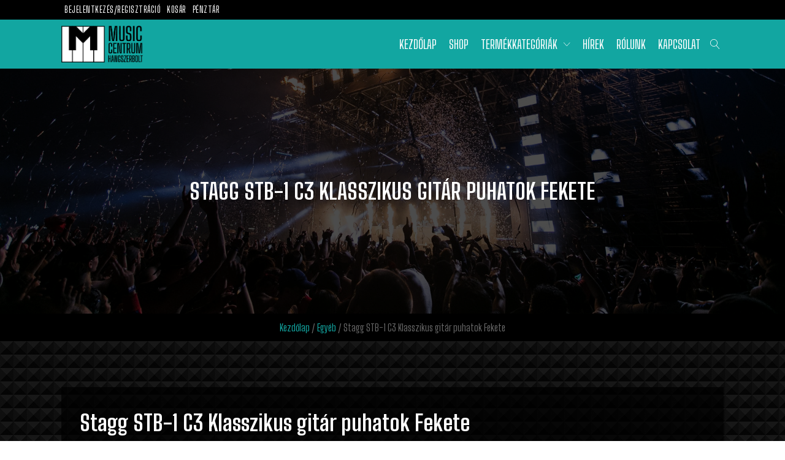

--- FILE ---
content_type: text/html; charset=UTF-8
request_url: https://musiccentrum.hu/termek/stagg-stb-1-c3-klasszikus-gitar-puhatok-fekete/
body_size: 24892
content:
<!DOCTYPE html>
<html lang="hu" >
<head>
<meta charset="UTF-8">
<meta name="viewport" content="width=device-width, initial-scale=1.0">
<!-- WP_HEAD() START -->
<title>Stagg STB-1 C3 Klasszikus gitár puhatok Fekete - Music Centrum</title>
<link rel="preload" as="style" href="https://fonts.googleapis.com/css?family=Big+Shoulders+Text:100,200,300,400,500,600,700,800,900|Big+Shoulders+Text:100,200,300,400,500,600,700,800,900" >
<link rel="stylesheet" href="https://fonts.googleapis.com/css?family=Big+Shoulders+Text:100,200,300,400,500,600,700,800,900|Big+Shoulders+Text:100,200,300,400,500,600,700,800,900">
<script id="cookieyes" type="text/javascript" src="https://cdn-cookieyes.com/client_data/7b2671a34667ac9027e4adad/script.js"></script>
<!-- The SEO Framework by Sybre Waaijer -->
<meta name="robots" content="max-snippet:-1,max-image-preview:large,max-video-preview:-1" />
<link rel="canonical" href="https://musiccentrum.hu/termek/stagg-stb-1-c3-klasszikus-gitar-puhatok-fekete/" />
<meta name="description" content="Hordtáska: puhatok 3/4-es klasszikus gitárhoz, nylonból készült, strapabíró hordozófül, 2 vállpánt, egyszerű szállíthatóság, külső zseb a tartozékoknak..." />
<meta property="og:type" content="product" />
<meta property="og:locale" content="hu_HU" />
<meta property="og:site_name" content="Music Centrum" />
<meta property="og:title" content="Stagg STB-1 C3 Klasszikus gitár puhatok Fekete" />
<meta property="og:description" content="Hordtáska: puhatok 3/4-es klasszikus gitárhoz, nylonból készült, strapabíró hordozófül, 2 vállpánt, egyszerű szállíthatóság, külső zseb a tartozékoknak..." />
<meta property="og:url" content="https://musiccentrum.hu/termek/stagg-stb-1-c3-klasszikus-gitar-puhatok-fekete/" />
<meta property="og:image" content="https://musiccentrum.hu/wp-content/uploads/2022/07/eew-3.jpg" />
<meta property="og:image:width" content="400" />
<meta property="og:image:height" content="400" />
<meta property="article:published_time" content="2022-07-22T10:02:39+00:00" />
<meta property="article:modified_time" content="2022-09-03T08:58:06+00:00" />
<meta name="twitter:card" content="summary_large_image" />
<meta name="twitter:title" content="Stagg STB-1 C3 Klasszikus gitár puhatok Fekete" />
<meta name="twitter:description" content="Hordtáska: puhatok 3/4-es klasszikus gitárhoz, nylonból készült, strapabíró hordozófül, 2 vállpánt, egyszerű szállíthatóság, külső zseb a tartozékoknak..." />
<meta name="twitter:image" content="https://musiccentrum.hu/wp-content/uploads/2022/07/eew-3.jpg" />
<script type="application/ld+json">{"@context":"https://schema.org","@graph":[{"@type":"WebSite","@id":"https://musiccentrum.hu/#/schema/WebSite","url":"https://musiccentrum.hu/","name":"Music Centrum","description":"Hangszerbolt Kft.","inLanguage":"hu","potentialAction":{"@type":"SearchAction","target":{"@type":"EntryPoint","urlTemplate":"https://musiccentrum.hu/search/{search_term_string}/"},"query-input":"required name=search_term_string"},"publisher":{"@type":"Organization","@id":"https://musiccentrum.hu/#/schema/Organization","name":"Music Centrum","url":"https://musiccentrum.hu/","logo":{"@type":"ImageObject","url":"https://musiccentrum.hu/wp-content/uploads/2021/02/cropped-Music-Centrum-logo.png","contentUrl":"https://musiccentrum.hu/wp-content/uploads/2021/02/cropped-Music-Centrum-logo.png","width":512,"height":512}}},{"@type":"WebPage","@id":"https://musiccentrum.hu/termek/stagg-stb-1-c3-klasszikus-gitar-puhatok-fekete/","url":"https://musiccentrum.hu/termek/stagg-stb-1-c3-klasszikus-gitar-puhatok-fekete/","name":"Stagg STB-1 C3 Klasszikus gitár puhatok Fekete - Music Centrum","description":"Hordtáska: puhatok 3/4-es klasszikus gitárhoz, nylonból készült, strapabíró hordozófül, 2 vállpánt, egyszerű szállíthatóság, külső zseb a tartozékoknak...","inLanguage":"hu","isPartOf":{"@id":"https://musiccentrum.hu/#/schema/WebSite"},"breadcrumb":{"@type":"BreadcrumbList","@id":"https://musiccentrum.hu/#/schema/BreadcrumbList","itemListElement":[{"@type":"ListItem","position":1,"item":"https://musiccentrum.hu/","name":"Music Centrum"},{"@type":"ListItem","position":2,"item":"https://musiccentrum.hu/uzlet/","name":"Shop"},{"@type":"ListItem","position":3,"item":"https://musiccentrum.hu/termekkategoria/egyeb/","name":"Kategória: Egyéb"},{"@type":"ListItem","position":4,"name":"Stagg STB-1 C3 Klasszikus gitár puhatok Fekete"}]},"potentialAction":{"@type":"ReadAction","target":"https://musiccentrum.hu/termek/stagg-stb-1-c3-klasszikus-gitar-puhatok-fekete/"},"datePublished":"2022-07-22T10:02:39+00:00","dateModified":"2022-09-03T08:58:06+00:00"}]}</script>
<!-- / The SEO Framework by Sybre Waaijer | 7.65ms meta | 0.89ms boot -->

<link rel='dns-prefetch' href='//www.googletagmanager.com' />
<link rel="alternate" title="oEmbed (JSON)" type="application/json+oembed" href="https://musiccentrum.hu/wp-json/oembed/1.0/embed?url=https%3A%2F%2Fmusiccentrum.hu%2Ftermek%2Fstagg-stb-1-c3-klasszikus-gitar-puhatok-fekete%2F" />
<link rel="alternate" title="oEmbed (XML)" type="text/xml+oembed" href="https://musiccentrum.hu/wp-json/oembed/1.0/embed?url=https%3A%2F%2Fmusiccentrum.hu%2Ftermek%2Fstagg-stb-1-c3-klasszikus-gitar-puhatok-fekete%2F&#038;format=xml" />
<style id='wp-img-auto-sizes-contain-inline-css' type='text/css'>
img:is([sizes=auto i],[sizes^="auto," i]){contain-intrinsic-size:3000px 1500px}
/*# sourceURL=wp-img-auto-sizes-contain-inline-css */
</style>
<style id='wp-block-library-inline-css' type='text/css'>
:root{--wp-block-synced-color:#7a00df;--wp-block-synced-color--rgb:122,0,223;--wp-bound-block-color:var(--wp-block-synced-color);--wp-editor-canvas-background:#ddd;--wp-admin-theme-color:#007cba;--wp-admin-theme-color--rgb:0,124,186;--wp-admin-theme-color-darker-10:#006ba1;--wp-admin-theme-color-darker-10--rgb:0,107,160.5;--wp-admin-theme-color-darker-20:#005a87;--wp-admin-theme-color-darker-20--rgb:0,90,135;--wp-admin-border-width-focus:2px}@media (min-resolution:192dpi){:root{--wp-admin-border-width-focus:1.5px}}.wp-element-button{cursor:pointer}:root .has-very-light-gray-background-color{background-color:#eee}:root .has-very-dark-gray-background-color{background-color:#313131}:root .has-very-light-gray-color{color:#eee}:root .has-very-dark-gray-color{color:#313131}:root .has-vivid-green-cyan-to-vivid-cyan-blue-gradient-background{background:linear-gradient(135deg,#00d084,#0693e3)}:root .has-purple-crush-gradient-background{background:linear-gradient(135deg,#34e2e4,#4721fb 50%,#ab1dfe)}:root .has-hazy-dawn-gradient-background{background:linear-gradient(135deg,#faaca8,#dad0ec)}:root .has-subdued-olive-gradient-background{background:linear-gradient(135deg,#fafae1,#67a671)}:root .has-atomic-cream-gradient-background{background:linear-gradient(135deg,#fdd79a,#004a59)}:root .has-nightshade-gradient-background{background:linear-gradient(135deg,#330968,#31cdcf)}:root .has-midnight-gradient-background{background:linear-gradient(135deg,#020381,#2874fc)}:root{--wp--preset--font-size--normal:16px;--wp--preset--font-size--huge:42px}.has-regular-font-size{font-size:1em}.has-larger-font-size{font-size:2.625em}.has-normal-font-size{font-size:var(--wp--preset--font-size--normal)}.has-huge-font-size{font-size:var(--wp--preset--font-size--huge)}.has-text-align-center{text-align:center}.has-text-align-left{text-align:left}.has-text-align-right{text-align:right}.has-fit-text{white-space:nowrap!important}#end-resizable-editor-section{display:none}.aligncenter{clear:both}.items-justified-left{justify-content:flex-start}.items-justified-center{justify-content:center}.items-justified-right{justify-content:flex-end}.items-justified-space-between{justify-content:space-between}.screen-reader-text{border:0;clip-path:inset(50%);height:1px;margin:-1px;overflow:hidden;padding:0;position:absolute;width:1px;word-wrap:normal!important}.screen-reader-text:focus{background-color:#ddd;clip-path:none;color:#444;display:block;font-size:1em;height:auto;left:5px;line-height:normal;padding:15px 23px 14px;text-decoration:none;top:5px;width:auto;z-index:100000}html :where(.has-border-color){border-style:solid}html :where([style*=border-top-color]){border-top-style:solid}html :where([style*=border-right-color]){border-right-style:solid}html :where([style*=border-bottom-color]){border-bottom-style:solid}html :where([style*=border-left-color]){border-left-style:solid}html :where([style*=border-width]){border-style:solid}html :where([style*=border-top-width]){border-top-style:solid}html :where([style*=border-right-width]){border-right-style:solid}html :where([style*=border-bottom-width]){border-bottom-style:solid}html :where([style*=border-left-width]){border-left-style:solid}html :where(img[class*=wp-image-]){height:auto;max-width:100%}:where(figure){margin:0 0 1em}html :where(.is-position-sticky){--wp-admin--admin-bar--position-offset:var(--wp-admin--admin-bar--height,0px)}@media screen and (max-width:600px){html :where(.is-position-sticky){--wp-admin--admin-bar--position-offset:0px}}

/*# sourceURL=wp-block-library-inline-css */
</style><link rel='stylesheet' id='wc-blocks-style-css' href='https://musiccentrum.hu/wp-content/plugins/woocommerce/assets/client/blocks/wc-blocks.css?ver=wc-10.4.3' type='text/css' media='all' />
<style id='global-styles-inline-css' type='text/css'>
:root{--wp--preset--aspect-ratio--square: 1;--wp--preset--aspect-ratio--4-3: 4/3;--wp--preset--aspect-ratio--3-4: 3/4;--wp--preset--aspect-ratio--3-2: 3/2;--wp--preset--aspect-ratio--2-3: 2/3;--wp--preset--aspect-ratio--16-9: 16/9;--wp--preset--aspect-ratio--9-16: 9/16;--wp--preset--color--black: #000000;--wp--preset--color--cyan-bluish-gray: #abb8c3;--wp--preset--color--white: #ffffff;--wp--preset--color--pale-pink: #f78da7;--wp--preset--color--vivid-red: #cf2e2e;--wp--preset--color--luminous-vivid-orange: #ff6900;--wp--preset--color--luminous-vivid-amber: #fcb900;--wp--preset--color--light-green-cyan: #7bdcb5;--wp--preset--color--vivid-green-cyan: #00d084;--wp--preset--color--pale-cyan-blue: #8ed1fc;--wp--preset--color--vivid-cyan-blue: #0693e3;--wp--preset--color--vivid-purple: #9b51e0;--wp--preset--gradient--vivid-cyan-blue-to-vivid-purple: linear-gradient(135deg,rgb(6,147,227) 0%,rgb(155,81,224) 100%);--wp--preset--gradient--light-green-cyan-to-vivid-green-cyan: linear-gradient(135deg,rgb(122,220,180) 0%,rgb(0,208,130) 100%);--wp--preset--gradient--luminous-vivid-amber-to-luminous-vivid-orange: linear-gradient(135deg,rgb(252,185,0) 0%,rgb(255,105,0) 100%);--wp--preset--gradient--luminous-vivid-orange-to-vivid-red: linear-gradient(135deg,rgb(255,105,0) 0%,rgb(207,46,46) 100%);--wp--preset--gradient--very-light-gray-to-cyan-bluish-gray: linear-gradient(135deg,rgb(238,238,238) 0%,rgb(169,184,195) 100%);--wp--preset--gradient--cool-to-warm-spectrum: linear-gradient(135deg,rgb(74,234,220) 0%,rgb(151,120,209) 20%,rgb(207,42,186) 40%,rgb(238,44,130) 60%,rgb(251,105,98) 80%,rgb(254,248,76) 100%);--wp--preset--gradient--blush-light-purple: linear-gradient(135deg,rgb(255,206,236) 0%,rgb(152,150,240) 100%);--wp--preset--gradient--blush-bordeaux: linear-gradient(135deg,rgb(254,205,165) 0%,rgb(254,45,45) 50%,rgb(107,0,62) 100%);--wp--preset--gradient--luminous-dusk: linear-gradient(135deg,rgb(255,203,112) 0%,rgb(199,81,192) 50%,rgb(65,88,208) 100%);--wp--preset--gradient--pale-ocean: linear-gradient(135deg,rgb(255,245,203) 0%,rgb(182,227,212) 50%,rgb(51,167,181) 100%);--wp--preset--gradient--electric-grass: linear-gradient(135deg,rgb(202,248,128) 0%,rgb(113,206,126) 100%);--wp--preset--gradient--midnight: linear-gradient(135deg,rgb(2,3,129) 0%,rgb(40,116,252) 100%);--wp--preset--font-size--small: 13px;--wp--preset--font-size--medium: 20px;--wp--preset--font-size--large: 36px;--wp--preset--font-size--x-large: 42px;--wp--preset--spacing--20: 0.44rem;--wp--preset--spacing--30: 0.67rem;--wp--preset--spacing--40: 1rem;--wp--preset--spacing--50: 1.5rem;--wp--preset--spacing--60: 2.25rem;--wp--preset--spacing--70: 3.38rem;--wp--preset--spacing--80: 5.06rem;--wp--preset--shadow--natural: 6px 6px 9px rgba(0, 0, 0, 0.2);--wp--preset--shadow--deep: 12px 12px 50px rgba(0, 0, 0, 0.4);--wp--preset--shadow--sharp: 6px 6px 0px rgba(0, 0, 0, 0.2);--wp--preset--shadow--outlined: 6px 6px 0px -3px rgb(255, 255, 255), 6px 6px rgb(0, 0, 0);--wp--preset--shadow--crisp: 6px 6px 0px rgb(0, 0, 0);}:where(.is-layout-flex){gap: 0.5em;}:where(.is-layout-grid){gap: 0.5em;}body .is-layout-flex{display: flex;}.is-layout-flex{flex-wrap: wrap;align-items: center;}.is-layout-flex > :is(*, div){margin: 0;}body .is-layout-grid{display: grid;}.is-layout-grid > :is(*, div){margin: 0;}:where(.wp-block-columns.is-layout-flex){gap: 2em;}:where(.wp-block-columns.is-layout-grid){gap: 2em;}:where(.wp-block-post-template.is-layout-flex){gap: 1.25em;}:where(.wp-block-post-template.is-layout-grid){gap: 1.25em;}.has-black-color{color: var(--wp--preset--color--black) !important;}.has-cyan-bluish-gray-color{color: var(--wp--preset--color--cyan-bluish-gray) !important;}.has-white-color{color: var(--wp--preset--color--white) !important;}.has-pale-pink-color{color: var(--wp--preset--color--pale-pink) !important;}.has-vivid-red-color{color: var(--wp--preset--color--vivid-red) !important;}.has-luminous-vivid-orange-color{color: var(--wp--preset--color--luminous-vivid-orange) !important;}.has-luminous-vivid-amber-color{color: var(--wp--preset--color--luminous-vivid-amber) !important;}.has-light-green-cyan-color{color: var(--wp--preset--color--light-green-cyan) !important;}.has-vivid-green-cyan-color{color: var(--wp--preset--color--vivid-green-cyan) !important;}.has-pale-cyan-blue-color{color: var(--wp--preset--color--pale-cyan-blue) !important;}.has-vivid-cyan-blue-color{color: var(--wp--preset--color--vivid-cyan-blue) !important;}.has-vivid-purple-color{color: var(--wp--preset--color--vivid-purple) !important;}.has-black-background-color{background-color: var(--wp--preset--color--black) !important;}.has-cyan-bluish-gray-background-color{background-color: var(--wp--preset--color--cyan-bluish-gray) !important;}.has-white-background-color{background-color: var(--wp--preset--color--white) !important;}.has-pale-pink-background-color{background-color: var(--wp--preset--color--pale-pink) !important;}.has-vivid-red-background-color{background-color: var(--wp--preset--color--vivid-red) !important;}.has-luminous-vivid-orange-background-color{background-color: var(--wp--preset--color--luminous-vivid-orange) !important;}.has-luminous-vivid-amber-background-color{background-color: var(--wp--preset--color--luminous-vivid-amber) !important;}.has-light-green-cyan-background-color{background-color: var(--wp--preset--color--light-green-cyan) !important;}.has-vivid-green-cyan-background-color{background-color: var(--wp--preset--color--vivid-green-cyan) !important;}.has-pale-cyan-blue-background-color{background-color: var(--wp--preset--color--pale-cyan-blue) !important;}.has-vivid-cyan-blue-background-color{background-color: var(--wp--preset--color--vivid-cyan-blue) !important;}.has-vivid-purple-background-color{background-color: var(--wp--preset--color--vivid-purple) !important;}.has-black-border-color{border-color: var(--wp--preset--color--black) !important;}.has-cyan-bluish-gray-border-color{border-color: var(--wp--preset--color--cyan-bluish-gray) !important;}.has-white-border-color{border-color: var(--wp--preset--color--white) !important;}.has-pale-pink-border-color{border-color: var(--wp--preset--color--pale-pink) !important;}.has-vivid-red-border-color{border-color: var(--wp--preset--color--vivid-red) !important;}.has-luminous-vivid-orange-border-color{border-color: var(--wp--preset--color--luminous-vivid-orange) !important;}.has-luminous-vivid-amber-border-color{border-color: var(--wp--preset--color--luminous-vivid-amber) !important;}.has-light-green-cyan-border-color{border-color: var(--wp--preset--color--light-green-cyan) !important;}.has-vivid-green-cyan-border-color{border-color: var(--wp--preset--color--vivid-green-cyan) !important;}.has-pale-cyan-blue-border-color{border-color: var(--wp--preset--color--pale-cyan-blue) !important;}.has-vivid-cyan-blue-border-color{border-color: var(--wp--preset--color--vivid-cyan-blue) !important;}.has-vivid-purple-border-color{border-color: var(--wp--preset--color--vivid-purple) !important;}.has-vivid-cyan-blue-to-vivid-purple-gradient-background{background: var(--wp--preset--gradient--vivid-cyan-blue-to-vivid-purple) !important;}.has-light-green-cyan-to-vivid-green-cyan-gradient-background{background: var(--wp--preset--gradient--light-green-cyan-to-vivid-green-cyan) !important;}.has-luminous-vivid-amber-to-luminous-vivid-orange-gradient-background{background: var(--wp--preset--gradient--luminous-vivid-amber-to-luminous-vivid-orange) !important;}.has-luminous-vivid-orange-to-vivid-red-gradient-background{background: var(--wp--preset--gradient--luminous-vivid-orange-to-vivid-red) !important;}.has-very-light-gray-to-cyan-bluish-gray-gradient-background{background: var(--wp--preset--gradient--very-light-gray-to-cyan-bluish-gray) !important;}.has-cool-to-warm-spectrum-gradient-background{background: var(--wp--preset--gradient--cool-to-warm-spectrum) !important;}.has-blush-light-purple-gradient-background{background: var(--wp--preset--gradient--blush-light-purple) !important;}.has-blush-bordeaux-gradient-background{background: var(--wp--preset--gradient--blush-bordeaux) !important;}.has-luminous-dusk-gradient-background{background: var(--wp--preset--gradient--luminous-dusk) !important;}.has-pale-ocean-gradient-background{background: var(--wp--preset--gradient--pale-ocean) !important;}.has-electric-grass-gradient-background{background: var(--wp--preset--gradient--electric-grass) !important;}.has-midnight-gradient-background{background: var(--wp--preset--gradient--midnight) !important;}.has-small-font-size{font-size: var(--wp--preset--font-size--small) !important;}.has-medium-font-size{font-size: var(--wp--preset--font-size--medium) !important;}.has-large-font-size{font-size: var(--wp--preset--font-size--large) !important;}.has-x-large-font-size{font-size: var(--wp--preset--font-size--x-large) !important;}
/*# sourceURL=global-styles-inline-css */
</style>

<style id='classic-theme-styles-inline-css' type='text/css'>
/*! This file is auto-generated */
.wp-block-button__link{color:#fff;background-color:#32373c;border-radius:9999px;box-shadow:none;text-decoration:none;padding:calc(.667em + 2px) calc(1.333em + 2px);font-size:1.125em}.wp-block-file__button{background:#32373c;color:#fff;text-decoration:none}
/*# sourceURL=/wp-includes/css/classic-themes.min.css */
</style>
<link rel='stylesheet' id='oxygen-css' href='https://musiccentrum.hu/wp-content/plugins/oxygen/component-framework/oxygen.css?ver=4.9.4' type='text/css' media='all' />
<link rel='stylesheet' id='woof-css' href='https://musiccentrum.hu/wp-content/plugins/woocommerce-products-filter/css/front.css?ver=1.3.7.4' type='text/css' media='all' />
<style id='woof-inline-css' type='text/css'>

.woof_products_top_panel li span, .woof_products_top_panel2 li span{background: url(https://musiccentrum.hu/wp-content/plugins/woocommerce-products-filter/img/delete.png);background-size: 14px 14px;background-repeat: no-repeat;background-position: right;}
.woof_edit_view{
                    display: none;
                }
.woof_price_search_container .price_slider_amount button.button{
                        display: none;
                    }

                    /***** END: hiding submit button of the price slider ******/

/*# sourceURL=woof-inline-css */
</style>
<link rel='stylesheet' id='chosen-drop-down-css' href='https://musiccentrum.hu/wp-content/plugins/woocommerce-products-filter/js/chosen/chosen.min.css?ver=1.3.7.4' type='text/css' media='all' />
<link rel='stylesheet' id='woof_by_author_html_items-css' href='https://musiccentrum.hu/wp-content/plugins/woocommerce-products-filter/ext/by_author/css/by_author.css?ver=1.3.7.4' type='text/css' media='all' />
<link rel='stylesheet' id='woof_by_instock_html_items-css' href='https://musiccentrum.hu/wp-content/plugins/woocommerce-products-filter/ext/by_instock/css/by_instock.css?ver=1.3.7.4' type='text/css' media='all' />
<link rel='stylesheet' id='woof_by_onsales_html_items-css' href='https://musiccentrum.hu/wp-content/plugins/woocommerce-products-filter/ext/by_onsales/css/by_onsales.css?ver=1.3.7.4' type='text/css' media='all' />
<link rel='stylesheet' id='woof_by_text_html_items-css' href='https://musiccentrum.hu/wp-content/plugins/woocommerce-products-filter/ext/by_text/assets/css/front.css?ver=1.3.7.4' type='text/css' media='all' />
<link rel='stylesheet' id='woof_label_html_items-css' href='https://musiccentrum.hu/wp-content/plugins/woocommerce-products-filter/ext/label/css/html_types/label.css?ver=1.3.7.4' type='text/css' media='all' />
<link rel='stylesheet' id='woof_select_radio_check_html_items-css' href='https://musiccentrum.hu/wp-content/plugins/woocommerce-products-filter/ext/select_radio_check/css/html_types/select_radio_check.css?ver=1.3.7.4' type='text/css' media='all' />
<link rel='stylesheet' id='woof_sd_html_items_checkbox-css' href='https://musiccentrum.hu/wp-content/plugins/woocommerce-products-filter/ext/smart_designer/css/elements/checkbox.css?ver=1.3.7.4' type='text/css' media='all' />
<link rel='stylesheet' id='woof_sd_html_items_radio-css' href='https://musiccentrum.hu/wp-content/plugins/woocommerce-products-filter/ext/smart_designer/css/elements/radio.css?ver=1.3.7.4' type='text/css' media='all' />
<link rel='stylesheet' id='woof_sd_html_items_switcher-css' href='https://musiccentrum.hu/wp-content/plugins/woocommerce-products-filter/ext/smart_designer/css/elements/switcher.css?ver=1.3.7.4' type='text/css' media='all' />
<link rel='stylesheet' id='woof_sd_html_items_color-css' href='https://musiccentrum.hu/wp-content/plugins/woocommerce-products-filter/ext/smart_designer/css/elements/color.css?ver=1.3.7.4' type='text/css' media='all' />
<link rel='stylesheet' id='woof_sd_html_items_tooltip-css' href='https://musiccentrum.hu/wp-content/plugins/woocommerce-products-filter/ext/smart_designer/css/tooltip.css?ver=1.3.7.4' type='text/css' media='all' />
<link rel='stylesheet' id='woof_sd_html_items_front-css' href='https://musiccentrum.hu/wp-content/plugins/woocommerce-products-filter/ext/smart_designer/css/front.css?ver=1.3.7.4' type='text/css' media='all' />
<link rel='stylesheet' id='woof-switcher23-css' href='https://musiccentrum.hu/wp-content/plugins/woocommerce-products-filter/css/switcher.css?ver=1.3.7.4' type='text/css' media='all' />
<link rel='stylesheet' id='photoswipe-css' href='https://musiccentrum.hu/wp-content/plugins/woocommerce/assets/css/photoswipe/photoswipe.min.css?ver=10.4.3' type='text/css' media='all' />
<link rel='stylesheet' id='photoswipe-default-skin-css' href='https://musiccentrum.hu/wp-content/plugins/woocommerce/assets/css/photoswipe/default-skin/default-skin.min.css?ver=10.4.3' type='text/css' media='all' />
<link rel='stylesheet' id='woocommerce-layout-css' href='https://musiccentrum.hu/wp-content/plugins/woocommerce/assets/css/woocommerce-layout.css?ver=10.4.3' type='text/css' media='all' />
<link rel='stylesheet' id='woocommerce-smallscreen-css' href='https://musiccentrum.hu/wp-content/plugins/woocommerce/assets/css/woocommerce-smallscreen.css?ver=10.4.3' type='text/css' media='only screen and (max-width: 768px)' />
<link rel='stylesheet' id='woocommerce-general-css' href='https://musiccentrum.hu/wp-content/plugins/woocommerce/assets/css/woocommerce.css?ver=10.4.3' type='text/css' media='all' />
<style id='woocommerce-inline-inline-css' type='text/css'>
.woocommerce form .form-row .required { visibility: visible; }
/*# sourceURL=woocommerce-inline-inline-css */
</style>
<link rel='stylesheet' id='brands-styles-css' href='https://musiccentrum.hu/wp-content/plugins/woocommerce/assets/css/brands.css?ver=10.4.3' type='text/css' media='all' />
<link rel='stylesheet' id='premmerce-brands-css' href='https://musiccentrum.hu/wp-content/plugins/premmerce-woocommerce-brands/assets/frontend/css/premmerce-brands.css?ver=6.9' type='text/css' media='all' />
<script type="text/javascript" id="woof-husky-js-extra">
/* <![CDATA[ */
var woof_husky_txt = {"ajax_url":"https://musiccentrum.hu/wp-admin/admin-ajax.php","plugin_uri":"https://musiccentrum.hu/wp-content/plugins/woocommerce-products-filter/ext/by_text/","loader":"https://musiccentrum.hu/wp-content/plugins/woocommerce-products-filter/ext/by_text/assets/img/ajax-loader.gif","not_found":"Semmi nem tal\u00e1lhat\u00f3!","prev":"El\u0151z\u0151","next":"K\u00f6vetkez\u0151","site_link":"https://musiccentrum.hu","default_data":{"placeholder":"","behavior":"title","search_by_full_word":0,"autocomplete":1,"how_to_open_links":0,"taxonomy_compatibility":0,"sku_compatibility":0,"custom_fields":"","search_desc_variant":0,"view_text_length":10,"min_symbols":3,"max_posts":10,"image":"","notes_for_customer":"","template":"default","max_open_height":300,"page":0}};
//# sourceURL=woof-husky-js-extra
/* ]]> */
</script>
<script type="text/javascript" src="https://musiccentrum.hu/wp-content/plugins/woocommerce-products-filter/ext/by_text/assets/js/husky.js?ver=1.3.7.4" id="woof-husky-js"></script>
<script type="text/javascript" src="https://musiccentrum.hu/wp-includes/js/jquery/jquery.min.js?ver=3.7.1" id="jquery-core-js"></script>
<script type="text/javascript" src="https://musiccentrum.hu/wp-content/plugins/woocommerce/assets/js/jquery-blockui/jquery.blockUI.min.js?ver=2.7.0-wc.10.4.3" id="wc-jquery-blockui-js" data-wp-strategy="defer"></script>
<script type="text/javascript" id="wc-add-to-cart-js-extra">
/* <![CDATA[ */
var wc_add_to_cart_params = {"ajax_url":"/wp-admin/admin-ajax.php","wc_ajax_url":"/?wc-ajax=%%endpoint%%","i18n_view_cart":"Kos\u00e1r","cart_url":"https://musiccentrum.hu/kosar/","is_cart":"","cart_redirect_after_add":"no"};
//# sourceURL=wc-add-to-cart-js-extra
/* ]]> */
</script>
<script type="text/javascript" src="https://musiccentrum.hu/wp-content/plugins/woocommerce/assets/js/frontend/add-to-cart.min.js?ver=10.4.3" id="wc-add-to-cart-js" defer="defer" data-wp-strategy="defer"></script>
<script type="text/javascript" src="https://musiccentrum.hu/wp-content/plugins/woocommerce/assets/js/zoom/jquery.zoom.min.js?ver=1.7.21-wc.10.4.3" id="wc-zoom-js" defer="defer" data-wp-strategy="defer"></script>
<script type="text/javascript" src="https://musiccentrum.hu/wp-content/plugins/woocommerce/assets/js/flexslider/jquery.flexslider.min.js?ver=2.7.2-wc.10.4.3" id="wc-flexslider-js" defer="defer" data-wp-strategy="defer"></script>
<script type="text/javascript" src="https://musiccentrum.hu/wp-content/plugins/woocommerce/assets/js/photoswipe/photoswipe.min.js?ver=4.1.1-wc.10.4.3" id="wc-photoswipe-js" defer="defer" data-wp-strategy="defer"></script>
<script type="text/javascript" src="https://musiccentrum.hu/wp-content/plugins/woocommerce/assets/js/photoswipe/photoswipe-ui-default.min.js?ver=4.1.1-wc.10.4.3" id="wc-photoswipe-ui-default-js" defer="defer" data-wp-strategy="defer"></script>
<script type="text/javascript" id="wc-single-product-js-extra">
/* <![CDATA[ */
var wc_single_product_params = {"i18n_required_rating_text":"K\u00e9rlek, v\u00e1lassz egy \u00e9rt\u00e9kel\u00e9st","i18n_rating_options":["1 / 5 csillag","2 / 5 csillag","3 / 5 csillag","4 / 5 csillag","5 / 5 csillag"],"i18n_product_gallery_trigger_text":"View full-screen image gallery","review_rating_required":"yes","flexslider":{"rtl":false,"animation":"slide","smoothHeight":true,"directionNav":false,"controlNav":"thumbnails","slideshow":false,"animationSpeed":500,"animationLoop":false,"allowOneSlide":false,"touch":false},"zoom_enabled":"1","zoom_options":[],"photoswipe_enabled":"1","photoswipe_options":{"shareEl":false,"closeOnScroll":false,"history":false,"hideAnimationDuration":0,"showAnimationDuration":0},"flexslider_enabled":"1"};
//# sourceURL=wc-single-product-js-extra
/* ]]> */
</script>
<script type="text/javascript" src="https://musiccentrum.hu/wp-content/plugins/woocommerce/assets/js/frontend/single-product.min.js?ver=10.4.3" id="wc-single-product-js" defer="defer" data-wp-strategy="defer"></script>
<script type="text/javascript" src="https://musiccentrum.hu/wp-content/plugins/woocommerce/assets/js/js-cookie/js.cookie.min.js?ver=2.1.4-wc.10.4.3" id="wc-js-cookie-js" data-wp-strategy="defer"></script>

<!-- Google tag (gtag.js) snippet added by Site Kit -->
<!-- Google Analytics snippet added by Site Kit -->
<script type="text/javascript" src="https://www.googletagmanager.com/gtag/js?id=GT-K54M5C6" id="google_gtagjs-js" async></script>
<script type="text/javascript" id="google_gtagjs-js-after">
/* <![CDATA[ */
window.dataLayer = window.dataLayer || [];function gtag(){dataLayer.push(arguments);}
gtag("set","linker",{"domains":["musiccentrum.hu"]});
gtag("js", new Date());
gtag("set", "developer_id.dZTNiMT", true);
gtag("config", "GT-K54M5C6");
 window._googlesitekit = window._googlesitekit || {}; window._googlesitekit.throttledEvents = []; window._googlesitekit.gtagEvent = (name, data) => { var key = JSON.stringify( { name, data } ); if ( !! window._googlesitekit.throttledEvents[ key ] ) { return; } window._googlesitekit.throttledEvents[ key ] = true; setTimeout( () => { delete window._googlesitekit.throttledEvents[ key ]; }, 5 ); gtag( "event", name, { ...data, event_source: "site-kit" } ); }; 
//# sourceURL=google_gtagjs-js-after
/* ]]> */
</script>
<link rel="https://api.w.org/" href="https://musiccentrum.hu/wp-json/" /><link rel="alternate" title="JSON" type="application/json" href="https://musiccentrum.hu/wp-json/wp/v2/product/5359" /><link rel="EditURI" type="application/rsd+xml" title="RSD" href="https://musiccentrum.hu/xmlrpc.php?rsd" />
<meta name="generator" content="Site Kit by Google 1.170.0" />	<noscript><style>.woocommerce-product-gallery{ opacity: 1 !important; }</style></noscript>
	<link rel="icon" href="https://musiccentrum.hu/wp-content/uploads/2021/02/cropped-Music-Centrum-logo-32x32.png" sizes="32x32" />
<link rel="icon" href="https://musiccentrum.hu/wp-content/uploads/2021/02/cropped-Music-Centrum-logo-192x192.png" sizes="192x192" />
<link rel="apple-touch-icon" href="https://musiccentrum.hu/wp-content/uploads/2021/02/cropped-Music-Centrum-logo-180x180.png" />
<meta name="msapplication-TileImage" content="https://musiccentrum.hu/wp-content/uploads/2021/02/cropped-Music-Centrum-logo-270x270.png" />
<link rel='stylesheet' id='oxygen-cache-39-css' href='//musiccentrum.hu/wp-content/uploads/oxygen/css/39.css?cache=1732198969&#038;ver=6.9' type='text/css' media='all' />
<link rel='stylesheet' id='oxygen-cache-36-css' href='//musiccentrum.hu/wp-content/uploads/oxygen/css/36.css?cache=1732198970&#038;ver=6.9' type='text/css' media='all' />
<link rel='stylesheet' id='oxygen-cache-62-css' href='//musiccentrum.hu/wp-content/uploads/oxygen/css/62.css?cache=1732198965&#038;ver=6.9' type='text/css' media='all' />
<link rel='stylesheet' id='oxygen-universal-styles-css' href='//musiccentrum.hu/wp-content/uploads/oxygen/css/universal.css?cache=1732198955&#038;ver=6.9' type='text/css' media='all' />
<script>
    // Create BP element on the window
    window["bp"] = window["bp"] || function () {
        (window["bp"].q = window["bp"].q || []).push(arguments);
    };
    window["bp"].l = 1 * new Date();
    // Insert a script tag on the top of the head to load bp.js
    scriptElement = document.createElement("script");
    firstScript = document.getElementsByTagName("script")[0];
    scriptElement.async = true;
    scriptElement.src = 'https://pixel.barion.com/bp.js';
    firstScript.parentNode.insertBefore(scriptElement, firstScript);
    window['barion_pixel_id'] = 'BP-58dmWEujY3-45';            
    // Send init event
    bp('init', 'addBarionPixelId', window['barion_pixel_id']);
</script>
<noscript>
    <img height="1" width="1" style="display:none" alt="Barion Pixel" src="https://pixel.barion.com/a.gif?ba_pixel_id='BP-58dmWEujY3-45'&ev=contentView&noscript=1">
</noscript><!-- END OF WP_HEAD() -->
<link rel='stylesheet' id='woof_sections_style-css' href='https://musiccentrum.hu/wp-content/plugins/woocommerce-products-filter/ext/sections/css/sections.css?ver=1.3.7.4' type='text/css' media='all' />
<link rel='stylesheet' id='woof_tooltip-css-css' href='https://musiccentrum.hu/wp-content/plugins/woocommerce-products-filter/js/tooltip/css/tooltipster.bundle.min.css?ver=1.3.7.4' type='text/css' media='all' />
<link rel='stylesheet' id='woof_tooltip-css-noir-css' href='https://musiccentrum.hu/wp-content/plugins/woocommerce-products-filter/js/tooltip/css/plugins/tooltipster/sideTip/themes/tooltipster-sideTip-noir.min.css?ver=1.3.7.4' type='text/css' media='all' />
<link rel='stylesheet' id='ion.range-slider-css' href='https://musiccentrum.hu/wp-content/plugins/woocommerce-products-filter/js/ion.range-slider/css/ion.rangeSlider.css?ver=1.3.7.4' type='text/css' media='all' />
<link rel='stylesheet' id='oxygen-aos-css' href='https://musiccentrum.hu/wp-content/plugins/oxygen/component-framework/vendor/aos/aos.css?ver=6.9' type='text/css' media='all' />
<link rel='stylesheet' id='woof-front-builder-css-css' href='https://musiccentrum.hu/wp-content/plugins/woocommerce-products-filter/ext/front_builder/css/front-builder.css?ver=1.3.7.4' type='text/css' media='all' />
<link rel='stylesheet' id='woof-slideout-tab-css-css' href='https://musiccentrum.hu/wp-content/plugins/woocommerce-products-filter/ext/slideout/css/jquery.tabSlideOut.css?ver=1.3.7.4' type='text/css' media='all' />
<link rel='stylesheet' id='woof-slideout-css-css' href='https://musiccentrum.hu/wp-content/plugins/woocommerce-products-filter/ext/slideout/css/slideout.css?ver=1.3.7.4' type='text/css' media='all' />
</head>
<body class="wp-singular product-template-default single single-product postid-5359 wp-theme-oxygen-is-not-a-theme  wp-embed-responsive theme-oxygen-is-not-a-theme oxygen-body woocommerce woocommerce-page woocommerce-no-js" >




						<header id="_header-1-36" class="oxy-header-wrapper oxy-overlay-header oxy-header" ><div id="_header_row-2-36" class="oxy-header-row" ><div class="oxy-header-container"><div id="_header_left-3-36" class="oxy-header-left" ><nav id="_nav_menu-47-36" class="oxy-nav-menu oxy-nav-menu-dropdowns oxy-nav-menu-dropdown-arrow" ><div class='oxy-menu-toggle'><div class='oxy-nav-menu-hamburger-wrap'><div class='oxy-nav-menu-hamburger'><div class='oxy-nav-menu-hamburger-line'></div><div class='oxy-nav-menu-hamburger-line'></div><div class='oxy-nav-menu-hamburger-line'></div></div></div></div><div class="menu-top-menu-container"><ul id="menu-top-menu" class="oxy-nav-menu-list"><li id="menu-item-33" class="menu-item menu-item-type-post_type menu-item-object-page menu-item-33"><a href="https://musiccentrum.hu/fiokom/">Bejelentkezés/Regisztráció</a></li>
<li id="menu-item-34" class="menu-item menu-item-type-post_type menu-item-object-page menu-item-34"><a href="https://musiccentrum.hu/kosar/">Kosár</a></li>
<li id="menu-item-35" class="menu-item menu-item-type-post_type menu-item-object-page menu-item-35"><a href="https://musiccentrum.hu/penztar/">Pénztár</a></li>
</ul></div></nav></div><div id="_header_center-4-36" class="oxy-header-center" ></div><div id="_header_right-5-36" class="oxy-header-right" ></div></div></div><div id="_header_row-15-36" class="oxy-header-row" ><div class="oxy-header-container"><div id="_header_left-16-36" class="oxy-header-left" ><img  id="image-21-36" alt="" src="https://musiccentrum.hu/wp-content/uploads/2021/02/Music-Centrum-logo.png" class="ct-image"/></div><div id="_header_center-17-36" class="oxy-header-center" ></div><div id="_header_right-18-36" class="oxy-header-right" >
		<div id="-pro-menu-19-36" class="oxy-pro-menu " ><div class="oxy-pro-menu-mobile-open-icon  oxy-pro-menu-off-canvas-trigger oxy-pro-menu-off-canvas-left" data-off-canvas-alignment="left"><svg id="-pro-menu-19-36-open-icon"><use xlink:href="#Lineariconsicon-menu"></use></svg></div>

                
        <div class="oxy-pro-menu-container  oxy-pro-menu-dropdown-links-visible-on-mobile oxy-pro-menu-dropdown-links-toggle oxy-pro-menu-show-dropdown" data-aos-duration="1000" 

             data-oxy-pro-menu-dropdown-animation="fade-up"
             data-oxy-pro-menu-dropdown-animation-duration="0.4"
             data-entire-parent-toggles-dropdown="true"

                          data-oxy-pro-menu-off-canvas-animation="fade-right"
             
                          data-oxy-pro-menu-dropdown-animation-duration="0.4"
             
                          data-oxy-pro-menu-dropdown-links-on-mobile="toggle">
             
            <div class="menu-main-menu-container"><ul id="menu-main-menu" class="oxy-pro-menu-list"><li id="menu-item-29" class="menu-item menu-item-type-post_type menu-item-object-page menu-item-home menu-item-29"><a href="https://musiccentrum.hu/">Kezdőlap</a></li>
<li id="menu-item-30" class="menu-item menu-item-type-post_type menu-item-object-page current_page_parent menu-item-30"><a href="https://musiccentrum.hu/uzlet/">Shop</a></li>
<li id="menu-item-78" class="menu-item menu-item-type-custom menu-item-object-custom menu-item-has-children menu-item-78"><a href="#">Termékkategóriák</a>
<ul class="sub-menu">
	<li id="menu-item-65" class="menu-item menu-item-type-taxonomy menu-item-object-product_cat menu-item-has-children menu-item-65"><a href="https://musiccentrum.hu/termekkategoria/billentyusok/">Billentyűsök</a>
	<ul class="sub-menu">
		<li id="menu-item-133" class="menu-item menu-item-type-taxonomy menu-item-object-product_cat menu-item-133"><a href="https://musiccentrum.hu/termekkategoria/billentyusok/billentyu-allvany/">Billentyű állvány</a></li>
		<li id="menu-item-134" class="menu-item menu-item-type-taxonomy menu-item-object-product_cat menu-item-134"><a href="https://musiccentrum.hu/termekkategoria/billentyusok/billentyu-tokok/">Billentyű tokok</a></li>
		<li id="menu-item-135" class="menu-item menu-item-type-taxonomy menu-item-object-product_cat menu-item-135"><a href="https://musiccentrum.hu/termekkategoria/billentyusok/billentyus-kombok/">Billentyűs kombók</a></li>
		<li id="menu-item-136" class="menu-item menu-item-type-taxonomy menu-item-object-product_cat menu-item-136"><a href="https://musiccentrum.hu/termekkategoria/billentyusok/digitalis-zongora/">Digitális zongora</a></li>
		<li id="menu-item-137" class="menu-item menu-item-type-taxonomy menu-item-object-product_cat menu-item-137"><a href="https://musiccentrum.hu/termekkategoria/billentyusok/melodika/">Melodika</a></li>
		<li id="menu-item-138" class="menu-item menu-item-type-taxonomy menu-item-object-product_cat menu-item-138"><a href="https://musiccentrum.hu/termekkategoria/billentyusok/midi-controller/">Midi controller</a></li>
		<li id="menu-item-139" class="menu-item menu-item-type-taxonomy menu-item-object-product_cat menu-item-139"><a href="https://musiccentrum.hu/termekkategoria/billentyusok/szinpadi-zongora/">Szinpadi zongora</a></li>
		<li id="menu-item-140" class="menu-item menu-item-type-taxonomy menu-item-object-product_cat menu-item-140"><a href="https://musiccentrum.hu/termekkategoria/billentyusok/szintetizator-es-keyboard/">Szintetizátor és keyboard</a></li>
		<li id="menu-item-141" class="menu-item menu-item-type-taxonomy menu-item-object-product_cat menu-item-141"><a href="https://musiccentrum.hu/termekkategoria/billentyusok/tangoharmonika/">Tangóharmonika</a></li>
		<li id="menu-item-142" class="menu-item menu-item-type-taxonomy menu-item-object-product_cat menu-item-142"><a href="https://musiccentrum.hu/termekkategoria/billentyusok/workstation/">Workstation</a></li>
		<li id="menu-item-143" class="menu-item menu-item-type-taxonomy menu-item-object-product_cat menu-item-143"><a href="https://musiccentrum.hu/termekkategoria/billentyusok/zongoraszek-zongorapad/">Zongoraszék + zongorapad</a></li>
	</ul>
</li>
	<li id="menu-item-66" class="menu-item menu-item-type-taxonomy menu-item-object-product_cat menu-item-has-children menu-item-66"><a href="https://musiccentrum.hu/termekkategoria/dj-technika/">DJ technika</a>
	<ul class="sub-menu">
		<li id="menu-item-144" class="menu-item menu-item-type-taxonomy menu-item-object-product_cat menu-item-144"><a href="https://musiccentrum.hu/termekkategoria/dj-technika/dj-controller/">DJ controller</a></li>
		<li id="menu-item-145" class="menu-item menu-item-type-taxonomy menu-item-object-product_cat menu-item-145"><a href="https://musiccentrum.hu/termekkategoria/dj-technika/dj-effektek/">DJ effektek</a></li>
		<li id="menu-item-146" class="menu-item menu-item-type-taxonomy menu-item-object-product_cat menu-item-146"><a href="https://musiccentrum.hu/termekkategoria/dj-technika/dj-fejhallgatok/">DJ fejhallgatók</a></li>
		<li id="menu-item-147" class="menu-item menu-item-type-taxonomy menu-item-object-product_cat menu-item-147"><a href="https://musiccentrum.hu/termekkategoria/dj-technika/dj-kevero/">DJ keverő</a></li>
		<li id="menu-item-148" class="menu-item menu-item-type-taxonomy menu-item-object-product_cat menu-item-148"><a href="https://musiccentrum.hu/termekkategoria/dj-technika/lemezjatszok/">Lemezjátszók</a></li>
	</ul>
</li>
	<li id="menu-item-67" class="menu-item menu-item-type-taxonomy menu-item-object-product_cat menu-item-has-children menu-item-67"><a href="https://musiccentrum.hu/termekkategoria/dobok/">Dobok</a>
	<ul class="sub-menu">
		<li id="menu-item-149" class="menu-item menu-item-type-taxonomy menu-item-object-product_cat menu-item-149"><a href="https://musiccentrum.hu/termekkategoria/dobok/akusztikus-dobok/">Akusztikus dobok</a></li>
		<li id="menu-item-150" class="menu-item menu-item-type-taxonomy menu-item-object-product_cat menu-item-150"><a href="https://musiccentrum.hu/termekkategoria/dobok/cintanyerok/">Cintányérok</a></li>
		<li id="menu-item-151" class="menu-item menu-item-type-taxonomy menu-item-object-product_cat menu-item-151"><a href="https://musiccentrum.hu/termekkategoria/dobok/dobgepek-es-grooveboxok/">Dobgépek és grooveboxok</a></li>
		<li id="menu-item-152" class="menu-item menu-item-type-taxonomy menu-item-object-product_cat menu-item-152"><a href="https://musiccentrum.hu/termekkategoria/dobok/elektromos-dobok/">Elektromos dobok</a></li>
		<li id="menu-item-153" class="menu-item menu-item-type-taxonomy menu-item-object-product_cat menu-item-153"><a href="https://musiccentrum.hu/termekkategoria/dobok/utos-kiegeszitok/">Ütős kiegészítők</a></li>
		<li id="menu-item-154" class="menu-item menu-item-type-taxonomy menu-item-object-product_cat menu-item-154"><a href="https://musiccentrum.hu/termekkategoria/dobok/utoshangszerek/">Ütőshangszerek</a></li>
	</ul>
</li>
	<li id="menu-item-68" class="menu-item menu-item-type-taxonomy menu-item-object-product_cat menu-item-has-children menu-item-68"><a href="https://musiccentrum.hu/termekkategoria/fenytechnika/">Fénytechnika</a>
	<ul class="sub-menu">
		<li id="menu-item-155" class="menu-item menu-item-type-taxonomy menu-item-object-product_cat menu-item-155"><a href="https://musiccentrum.hu/termekkategoria/fenytechnika/fenyallvanyok/">Fényállványok</a></li>
		<li id="menu-item-156" class="menu-item menu-item-type-taxonomy menu-item-object-product_cat menu-item-156"><a href="https://musiccentrum.hu/termekkategoria/fenytechnika/fenytechnikai-szettek/">Fénytechnikai szettek</a></li>
	</ul>
</li>
	<li id="menu-item-69" class="menu-item menu-item-type-taxonomy menu-item-object-product_cat menu-item-has-children menu-item-69"><a href="https://musiccentrum.hu/termekkategoria/fuvosok/">Fúvósok</a>
	<ul class="sub-menu">
		<li id="menu-item-157" class="menu-item menu-item-type-taxonomy menu-item-object-product_cat menu-item-157"><a href="https://musiccentrum.hu/termekkategoria/fuvosok/furulya/">Furulya</a></li>
		<li id="menu-item-158" class="menu-item menu-item-type-taxonomy menu-item-object-product_cat menu-item-158"><a href="https://musiccentrum.hu/termekkategoria/fuvosok/fuvola/">Fuvola</a></li>
		<li id="menu-item-159" class="menu-item menu-item-type-taxonomy menu-item-object-product_cat menu-item-159"><a href="https://musiccentrum.hu/termekkategoria/fuvosok/klarinet/">Klarinét</a></li>
		<li id="menu-item-160" class="menu-item menu-item-type-taxonomy menu-item-object-product_cat menu-item-160"><a href="https://musiccentrum.hu/termekkategoria/fuvosok/szajharmonika/">Szájharmonika</a></li>
		<li id="menu-item-161" class="menu-item menu-item-type-taxonomy menu-item-object-product_cat menu-item-161"><a href="https://musiccentrum.hu/termekkategoria/fuvosok/szaxofon/">Szaxofon</a></li>
		<li id="menu-item-162" class="menu-item menu-item-type-taxonomy menu-item-object-product_cat menu-item-162"><a href="https://musiccentrum.hu/termekkategoria/fuvosok/trombita/">Trombita</a></li>
	</ul>
</li>
	<li id="menu-item-70" class="menu-item menu-item-type-taxonomy menu-item-object-product_cat menu-item-has-children menu-item-70"><a href="https://musiccentrum.hu/termekkategoria/gitar-effektek/">Gitár effektek</a>
	<ul class="sub-menu">
		<li id="menu-item-163" class="menu-item menu-item-type-taxonomy menu-item-object-product_cat menu-item-163"><a href="https://musiccentrum.hu/termekkategoria/gitar-effektek/basszusgitar-effektpedal/">Basszusgitár effektpedál</a></li>
		<li id="menu-item-164" class="menu-item menu-item-type-taxonomy menu-item-object-product_cat menu-item-164"><a href="https://musiccentrum.hu/termekkategoria/gitar-effektek/basszusgitar-multieffekt/">Basszusgitár multieffekt</a></li>
		<li id="menu-item-165" class="menu-item menu-item-type-taxonomy menu-item-object-product_cat menu-item-165"><a href="https://musiccentrum.hu/termekkategoria/gitar-effektek/elektromos-gitar-effektpedal/">Elektromos gitár effektpedál</a></li>
		<li id="menu-item-166" class="menu-item menu-item-type-taxonomy menu-item-object-product_cat menu-item-166"><a href="https://musiccentrum.hu/termekkategoria/gitar-effektek/elektromos-gitar-multieffekt/">Elektromos gitár multieffekt</a></li>
		<li id="menu-item-2586" class="menu-item menu-item-type-taxonomy menu-item-object-product_cat menu-item-2586"><a href="https://musiccentrum.hu/termekkategoria/gitar-effektek/gitar-effekt-tapegyseg-kiegeszito/">Gitár effekt tápegység/kiegészítő</a></li>
	</ul>
</li>
	<li id="menu-item-71" class="menu-item menu-item-type-taxonomy menu-item-object-product_cat menu-item-has-children menu-item-71"><a href="https://musiccentrum.hu/termekkategoria/gitar-kiegeszitok/">Gitár kiegészítők</a>
	<ul class="sub-menu">
		<li id="menu-item-167" class="menu-item menu-item-type-taxonomy menu-item-object-product_cat menu-item-167"><a href="https://musiccentrum.hu/termekkategoria/gitar-kiegeszitok/gitar-allvanyok/">Gitár állványok</a></li>
		<li id="menu-item-168" class="menu-item menu-item-type-taxonomy menu-item-object-product_cat menu-item-168"><a href="https://musiccentrum.hu/termekkategoria/gitar-kiegeszitok/gitar-capok/">Gitár Capok</a></li>
		<li id="menu-item-169" class="menu-item menu-item-type-taxonomy menu-item-object-product_cat menu-item-169"><a href="https://musiccentrum.hu/termekkategoria/gitar-kiegeszitok/gitar-hevederek/">Gitár hevederek</a></li>
		<li id="menu-item-170" class="menu-item menu-item-type-taxonomy menu-item-object-product_cat menu-item-170"><a href="https://musiccentrum.hu/termekkategoria/gitar-kiegeszitok/gitar-kabelek/">Gitár kábelek</a></li>
		<li id="menu-item-171" class="menu-item menu-item-type-taxonomy menu-item-object-product_cat menu-item-171"><a href="https://musiccentrum.hu/termekkategoria/gitar-kiegeszitok/gitarhangolok-es-metronomok/">Gitárhangolók és metronómok</a></li>
		<li id="menu-item-172" class="menu-item menu-item-type-taxonomy menu-item-object-product_cat menu-item-172"><a href="https://musiccentrum.hu/termekkategoria/gitar-kiegeszitok/gitartokok/">Gitártokok</a></li>
		<li id="menu-item-173" class="menu-item menu-item-type-taxonomy menu-item-object-product_cat menu-item-173"><a href="https://musiccentrum.hu/termekkategoria/gitar-kiegeszitok/hurkeszletek/">Húrkészletek</a></li>
		<li id="menu-item-174" class="menu-item menu-item-type-taxonomy menu-item-object-product_cat menu-item-174"><a href="https://musiccentrum.hu/termekkategoria/gitar-kiegeszitok/vezetek-nelkuli-rendszerek/">Vezeték nélküli rendszerek</a></li>
	</ul>
</li>
	<li id="menu-item-72" class="menu-item menu-item-type-taxonomy menu-item-object-product_cat menu-item-has-children menu-item-72"><a href="https://musiccentrum.hu/termekkategoria/gitarerositok/">Gitárerősítők</a>
	<ul class="sub-menu">
		<li id="menu-item-300" class="menu-item menu-item-type-taxonomy menu-item-object-product_cat menu-item-300"><a href="https://musiccentrum.hu/termekkategoria/gitarerositok/akusztikus-erositok/">Akusztikus erősítők</a></li>
		<li id="menu-item-301" class="menu-item menu-item-type-taxonomy menu-item-object-product_cat menu-item-301"><a href="https://musiccentrum.hu/termekkategoria/gitarerositok/basszus-hangladak/">Basszus hangládák</a></li>
		<li id="menu-item-302" class="menu-item menu-item-type-taxonomy menu-item-object-product_cat menu-item-302"><a href="https://musiccentrum.hu/termekkategoria/gitarerositok/basszus-kombok/">Basszus kombók</a></li>
		<li id="menu-item-303" class="menu-item menu-item-type-taxonomy menu-item-object-product_cat menu-item-303"><a href="https://musiccentrum.hu/termekkategoria/gitarerositok/basszuserosito-fejek/">Basszuserősítő fejek</a></li>
		<li id="menu-item-526" class="menu-item menu-item-type-taxonomy menu-item-object-product_cat menu-item-526"><a href="https://musiccentrum.hu/termekkategoria/gitarerositok/fejhallgato-erositok/">Fejhallgató erősítők</a></li>
		<li id="menu-item-175" class="menu-item menu-item-type-taxonomy menu-item-object-product_cat menu-item-175"><a href="https://musiccentrum.hu/termekkategoria/gitarerositok/gitar-hangladak/">Gitár hangládák</a></li>
		<li id="menu-item-176" class="menu-item menu-item-type-taxonomy menu-item-object-product_cat menu-item-176"><a href="https://musiccentrum.hu/termekkategoria/gitarerositok/gitarerositok-gitarerosito-fejek/">Gitárerősítő fejek</a></li>
		<li id="menu-item-177" class="menu-item menu-item-type-taxonomy menu-item-object-product_cat menu-item-177"><a href="https://musiccentrum.hu/termekkategoria/gitarerositok/gitarkombok/">Gitárkombók</a></li>
	</ul>
</li>
	<li id="menu-item-73" class="menu-item menu-item-type-taxonomy menu-item-object-product_cat menu-item-has-children menu-item-73"><a href="https://musiccentrum.hu/termekkategoria/gitarok/">Gitárok</a>
	<ul class="sub-menu">
		<li id="menu-item-194" class="menu-item menu-item-type-taxonomy menu-item-object-product_cat menu-item-194"><a href="https://musiccentrum.hu/termekkategoria/gitarok/akusztikus-gitar/">Akusztikus gitár</a></li>
		<li id="menu-item-1165" class="menu-item menu-item-type-taxonomy menu-item-object-product_cat menu-item-1165"><a href="https://musiccentrum.hu/termekkategoria/gitarok/akusztikus-basszusgitar/">Akusztikus basszusgitár</a></li>
		<li id="menu-item-195" class="menu-item menu-item-type-taxonomy menu-item-object-product_cat menu-item-195"><a href="https://musiccentrum.hu/termekkategoria/gitarok/basszusgitar/">Basszusgitár</a></li>
		<li id="menu-item-196" class="menu-item menu-item-type-taxonomy menu-item-object-product_cat menu-item-196"><a href="https://musiccentrum.hu/termekkategoria/gitarok/bluegrass-es-country-hangszerek/">Bluegrass és country hangszerek</a></li>
		<li id="menu-item-197" class="menu-item menu-item-type-taxonomy menu-item-object-product_cat menu-item-197"><a href="https://musiccentrum.hu/termekkategoria/gitarok/elektro-akusztikus-gitar/">Elektro-akusztikus gitár</a></li>
		<li id="menu-item-198" class="menu-item menu-item-type-taxonomy menu-item-object-product_cat menu-item-198"><a href="https://musiccentrum.hu/termekkategoria/gitarok/elektro-klasszikus-gitar/">Elektro-klasszikus gitár</a></li>
		<li id="menu-item-112" class="menu-item menu-item-type-taxonomy menu-item-object-product_cat menu-item-112"><a href="https://musiccentrum.hu/termekkategoria/gitarok/elektromos-gitar/">Elektromos gitár</a></li>
		<li id="menu-item-199" class="menu-item menu-item-type-taxonomy menu-item-object-product_cat menu-item-199"><a href="https://musiccentrum.hu/termekkategoria/gitarok/hangszer-kiegeszitok/">Hangszer kiegészítők</a></li>
		<li id="menu-item-200" class="menu-item menu-item-type-taxonomy menu-item-object-product_cat menu-item-200"><a href="https://musiccentrum.hu/termekkategoria/gitarok/klasszikus-gitar/">Klasszikus gitár</a></li>
		<li id="menu-item-741" class="menu-item menu-item-type-taxonomy menu-item-object-product_cat menu-item-741"><a href="https://musiccentrum.hu/termekkategoria/gitarok/ukulele/">Ukulele</a></li>
	</ul>
</li>
	<li id="menu-item-74" class="menu-item menu-item-type-taxonomy menu-item-object-product_cat menu-item-has-children menu-item-74"><a href="https://musiccentrum.hu/termekkategoria/hangtechnika/">Hangtechnika</a>
	<ul class="sub-menu">
		<li id="menu-item-3138" class="menu-item menu-item-type-taxonomy menu-item-object-product_cat menu-item-3138"><a href="https://musiccentrum.hu/termekkategoria/hangtechnika/hangfalallvanyok/">Hangfalállványok</a></li>
		<li id="menu-item-201" class="menu-item menu-item-type-taxonomy menu-item-object-product_cat menu-item-201"><a href="https://musiccentrum.hu/termekkategoria/hangtechnika/aktiv-hangfalak/">Aktív hangfalak</a></li>
		<li id="menu-item-202" class="menu-item menu-item-type-taxonomy menu-item-object-product_cat menu-item-202"><a href="https://musiccentrum.hu/termekkategoria/hangtechnika/digitalis-keveropultok/">Digitális keverőpultok</a></li>
		<li id="menu-item-203" class="menu-item menu-item-type-taxonomy menu-item-object-product_cat menu-item-203"><a href="https://musiccentrum.hu/termekkategoria/hangtechnika/effekt-processzorok/">Effekt processzorok</a></li>
		<li id="menu-item-204" class="menu-item menu-item-type-taxonomy menu-item-object-product_cat menu-item-204"><a href="https://musiccentrum.hu/termekkategoria/hangtechnika/elofokok/">Előfokok</a></li>
		<li id="menu-item-205" class="menu-item menu-item-type-taxonomy menu-item-object-product_cat menu-item-205"><a href="https://musiccentrum.hu/termekkategoria/hangtechnika/fulmonitor-rendszerek/">Fülmonitor rendszerek</a></li>
		<li id="menu-item-178" class="menu-item menu-item-type-taxonomy menu-item-object-product_cat menu-item-178"><a href="https://musiccentrum.hu/termekkategoria/hangtechnika/hangprocesszorok/">Hangprocesszorok</a></li>
		<li id="menu-item-179" class="menu-item menu-item-type-taxonomy menu-item-object-product_cat menu-item-179"><a href="https://musiccentrum.hu/termekkategoria/hangtechnika/kevero-erositok/">Keverő-erősítők</a></li>
		<li id="menu-item-180" class="menu-item menu-item-type-taxonomy menu-item-object-product_cat menu-item-180"><a href="https://musiccentrum.hu/termekkategoria/hangtechnika/keveropultok/">Keverőpultok</a></li>
		<li id="menu-item-181" class="menu-item menu-item-type-taxonomy menu-item-object-product_cat menu-item-181"><a href="https://musiccentrum.hu/termekkategoria/hangtechnika/kompakt-hangrendszerek/">Kompakt hangrendszerek</a></li>
		<li id="menu-item-182" class="menu-item menu-item-type-taxonomy menu-item-object-product_cat menu-item-182"><a href="https://musiccentrum.hu/termekkategoria/hangtechnika/passziv-hangfalak/">Passzív hangfalak</a></li>
		<li id="menu-item-183" class="menu-item menu-item-type-taxonomy menu-item-object-product_cat menu-item-183"><a href="https://musiccentrum.hu/termekkategoria/hangtechnika/vegfokok/">Végfokok</a></li>
	</ul>
</li>
	<li id="menu-item-75" class="menu-item menu-item-type-taxonomy menu-item-object-product_cat menu-item-has-children menu-item-75"><a href="https://musiccentrum.hu/termekkategoria/mikrofonok/">Mikrofonok</a>
	<ul class="sub-menu">
		<li id="menu-item-3133" class="menu-item menu-item-type-taxonomy menu-item-object-product_cat menu-item-3133"><a href="https://musiccentrum.hu/termekkategoria/mikrofonok/mikrofonallvanyok/">Mikrofonállványok</a></li>
		<li id="menu-item-206" class="menu-item menu-item-type-taxonomy menu-item-object-product_cat menu-item-206"><a href="https://musiccentrum.hu/termekkategoria/mikrofonok/dinamikus-mikrofonok/">Dinamikus mikrofonok</a></li>
		<li id="menu-item-207" class="menu-item menu-item-type-taxonomy menu-item-object-product_cat menu-item-207"><a href="https://musiccentrum.hu/termekkategoria/mikrofonok/dobmikrofonok/">Dobmikrofonok</a></li>
		<li id="menu-item-184" class="menu-item menu-item-type-taxonomy menu-item-object-product_cat menu-item-184"><a href="https://musiccentrum.hu/termekkategoria/mikrofonok/kondenzator-mikrofonok/">Kondenzátor mikrofonok</a></li>
		<li id="menu-item-185" class="menu-item menu-item-type-taxonomy menu-item-object-product_cat menu-item-185"><a href="https://musiccentrum.hu/termekkategoria/mikrofonok/riporter-mikrofonok/">Riporter mikrofonok</a></li>
		<li id="menu-item-186" class="menu-item menu-item-type-taxonomy menu-item-object-product_cat menu-item-186"><a href="https://musiccentrum.hu/termekkategoria/mikrofonok/usb-mikrofonok/">USB mikrofonok</a></li>
		<li id="menu-item-187" class="menu-item menu-item-type-taxonomy menu-item-object-product_cat menu-item-187"><a href="https://musiccentrum.hu/termekkategoria/mikrofonok/vezetek-nelkuli-mikrofonok/">Vezeték nélküli mikrofonok</a></li>
		<li id="menu-item-188" class="menu-item menu-item-type-taxonomy menu-item-object-product_cat menu-item-188"><a href="https://musiccentrum.hu/termekkategoria/mikrofonok/videomikrofonok/">Videomikrofonok</a></li>
	</ul>
</li>
	<li id="menu-item-76" class="menu-item menu-item-type-taxonomy menu-item-object-product_cat menu-item-has-children menu-item-76"><a href="https://musiccentrum.hu/termekkategoria/studiotechnika/">Stúdiótechnika</a>
	<ul class="sub-menu">
		<li id="menu-item-208" class="menu-item menu-item-type-taxonomy menu-item-object-product_cat menu-item-208"><a href="https://musiccentrum.hu/termekkategoria/studiotechnika/fejhallgato/">Fejhallgató</a></li>
		<li id="menu-item-191" class="menu-item menu-item-type-taxonomy menu-item-object-product_cat menu-item-191"><a href="https://musiccentrum.hu/termekkategoria/studiotechnika/hangkartya/">Hangkártya</a></li>
		<li id="menu-item-965" class="menu-item menu-item-type-taxonomy menu-item-object-product_cat menu-item-965"><a href="https://musiccentrum.hu/termekkategoria/studiotechnika/hordozhato-digitalis-felvevo/">Hordozható/Digitális felvevő</a></li>
		<li id="menu-item-192" class="menu-item menu-item-type-taxonomy menu-item-object-product_cat menu-item-192"><a href="https://musiccentrum.hu/termekkategoria/studiotechnika/studio-mikrofon/">Stúdió mikrofon</a></li>
		<li id="menu-item-193" class="menu-item menu-item-type-taxonomy menu-item-object-product_cat menu-item-193"><a href="https://musiccentrum.hu/termekkategoria/studiotechnika/studio-monitor/">Stúdió monitor</a></li>
	</ul>
</li>
	<li id="menu-item-77" class="menu-item menu-item-type-taxonomy menu-item-object-product_cat menu-item-has-children menu-item-77"><a href="https://musiccentrum.hu/termekkategoria/vonosok/">Vonósok</a>
	<ul class="sub-menu">
		<li id="menu-item-189" class="menu-item menu-item-type-taxonomy menu-item-object-product_cat menu-item-189"><a href="https://musiccentrum.hu/termekkategoria/vonosok/hegeduk/">Hegedűk</a></li>
		<li id="menu-item-190" class="menu-item menu-item-type-taxonomy menu-item-object-product_cat menu-item-190"><a href="https://musiccentrum.hu/termekkategoria/vonosok/nagybogok/">Nagybőgők</a></li>
		<li id="menu-item-209" class="menu-item menu-item-type-taxonomy menu-item-object-product_cat menu-item-209"><a href="https://musiccentrum.hu/termekkategoria/vonosok/csellok/">Csellók</a></li>
	</ul>
</li>
</ul>
</li>
<li id="menu-item-28" class="menu-item menu-item-type-post_type menu-item-object-page menu-item-28"><a href="https://musiccentrum.hu/hirek/">Hírek</a></li>
<li id="menu-item-27" class="menu-item menu-item-type-post_type menu-item-object-page menu-item-27"><a href="https://musiccentrum.hu/rolunk/">Rólunk</a></li>
<li id="menu-item-26" class="menu-item menu-item-type-post_type menu-item-object-page menu-item-26"><a href="https://musiccentrum.hu/kapcsolat/">Kapcsolat</a></li>
</ul></div>
            <div class="oxy-pro-menu-mobile-close-icon"><svg id="svg--pro-menu-19-36"><use xlink:href="#FontAwesomeicon-close"></use></svg>Bezár</div>

        </div>

        </div>

		<script type="text/javascript">
			jQuery('#-pro-menu-19-36 .oxy-pro-menu-show-dropdown .menu-item-has-children > a', 'body').each(function(){
                jQuery(this).append('<div class="oxy-pro-menu-dropdown-icon-click-area"><svg class="oxy-pro-menu-dropdown-icon"><use xlink:href="#Lineariconsicon-chevron-down"></use></svg></div>');
            });
            jQuery('#-pro-menu-19-36 .oxy-pro-menu-show-dropdown .menu-item:not(.menu-item-has-children) > a', 'body').each(function(){
                jQuery(this).append('<div class="oxy-pro-menu-dropdown-icon-click-area"></div>');
            });			</script>
		<div id="-header-search-46-36" class="oxy-header-search " ><button aria-label="Open search" class="oxy-header-search_toggle oxy-header-search_toggle-open" data-prevent-scroll="false"><span class="oxy-header-search_toggle-text"></span><svg class="oxy-header-search_open-icon" id="open-header-search-46-36-icon"><use xlink:href="#Lineariconsicon-magnifier"></use></svg></button><form role="search" method="get" class="oxy-header-search_form" action="https://musiccentrum.hu/">
                    <div class="oxy-header-container">
                    <label>
                        <span class="screen-reader-text">Keresés:</span>
                        <input  type="search" class="oxy-header-search_search-field" placeholder="Keresés..." value="" name="s" title="Keresés:" />
                    </label><button aria-label="Close search" type=button class="oxy-header-search_toggle"><svg class="oxy-header-search_close-icon" id="close-header-search-46-36-icon"><use xlink:href="#Lineariconsicon-cross"></use></svg></button><input type="hidden" name="post_type" value="termek" /><input type="submit" class="search-submit" value="Keresés" /></div></form></div>

		</div></div></div></header>
		<section id="section-22-36" class=" ct-section" ><div class="ct-section-inner-wrap"><h1 id="headline-23-36" class="ct-headline"><span id="span-30-36" class="ct-span" >Stagg STB-1 C3 Klasszikus gitár puhatok Fekete</span></h1></div></section><section id="section-10-62" class=" ct-section" ><div class="ct-section-inner-wrap">
		<div id="-breadcrumb-14-62" class="oxy-breadcrumb oxy-woo-element" ><nav class="woocommerce-breadcrumb" aria-label="Breadcrumb"><a href="https://musiccentrum.hu">Kezdőlap</a>&nbsp;&#47;&nbsp;<a href="https://musiccentrum.hu/termekkategoria/egyeb/">Egyéb</a>&nbsp;&#47;&nbsp;Stagg STB-1 C3 Klasszikus gitár puhatok Fekete</nav></div>

		</div></section><section id="section-3-62" class=" ct-section" ><div class="ct-section-inner-wrap">
		<div id="-product-builder-17-62" class="oxy-product-builder oxy-woo-element" >
            <div id="product-5359" class="product type-product post-5359 status-publish first outofstock product_cat-egyeb has-post-thumbnail shipping-taxable purchasable product-type-simple">

                <div class="woocommerce-notices-wrapper"></div>
                <div class='oxy-product-wrapper-inner oxy-inner-content'>
                    
		<h1 id="-product-title-18-62" class="oxy-product-title product_title entry-title oxy-woo-element" >Stagg STB-1 C3 Klasszikus gitár puhatok Fekete</h1>

		<div id="new_columns-21-62" class="ct-new-columns" ><div id="div_block-22-62" class="ct-div-block" >
		<div id="-product-images-20-62" class="oxy-product-images oxy-woo-element" ><div class="woocommerce-product-gallery woocommerce-product-gallery--with-images woocommerce-product-gallery--columns-4 images" data-columns="4" style="opacity: 0; transition: opacity .25s ease-in-out;">
	<div class="woocommerce-product-gallery__wrapper">
		<div data-thumb="https://musiccentrum.hu/wp-content/uploads/2022/07/eew-3-100x100.jpg" data-thumb-alt="Stagg STB-1 C3 Klasszikus gitár puhatok Fekete" data-thumb-srcset="https://musiccentrum.hu/wp-content/uploads/2022/07/eew-3-100x100.jpg 100w, https://musiccentrum.hu/wp-content/uploads/2022/07/eew-3-300x300.jpg 300w, https://musiccentrum.hu/wp-content/uploads/2022/07/eew-3-150x150.jpg 150w, https://musiccentrum.hu/wp-content/uploads/2022/07/eew-3.jpg 400w"  data-thumb-sizes="(max-width: 100px) 100vw, 100px" class="woocommerce-product-gallery__image"><a href="https://musiccentrum.hu/wp-content/uploads/2022/07/eew-3.jpg"><img width="400" height="400" src="https://musiccentrum.hu/wp-content/uploads/2022/07/eew-3.jpg" class="wp-post-image" alt="Stagg STB-1 C3 Klasszikus gitár puhatok Fekete" data-caption="" data-src="https://musiccentrum.hu/wp-content/uploads/2022/07/eew-3.jpg" data-large_image="https://musiccentrum.hu/wp-content/uploads/2022/07/eew-3.jpg" data-large_image_width="400" data-large_image_height="400" decoding="async" loading="lazy" srcset="https://musiccentrum.hu/wp-content/uploads/2022/07/eew-3.jpg 400w, https://musiccentrum.hu/wp-content/uploads/2022/07/eew-3-300x300.jpg 300w, https://musiccentrum.hu/wp-content/uploads/2022/07/eew-3-150x150.jpg 150w, https://musiccentrum.hu/wp-content/uploads/2022/07/eew-3-100x100.jpg 100w" sizes="auto, (max-width: 400px) 100vw, 400px" /></a></div>	</div>
</div>
</div>

		
		<div id="-product-info-38-62" class="oxy-product-info oxy-woo-element" >
	<h2>További információk</h2>

</div>

		
		<div id="-product-meta-39-62" class="oxy-product-meta oxy-woo-element" ><div class="product_meta">

	
	
	<span class="posted_in">Kategória: <a href="https://musiccentrum.hu/termekkategoria/egyeb/" rel="tag">Egyéb</a></span>
	
	
<span class="product-brand tagged_as">
    Brand:

    <a href="https://musiccentrum.hu/product_brand/stagg/">Stagg</a>
</span> <span class="posted_in">Brand: <a href="https://musiccentrum.hu/product_brand/stagg/" rel="tag">Stagg</a></span>
</div>
</div>

		</div><div id="div_block-23-62" class="ct-div-block" >
		<div id="-product-tabs-28-62" class="oxy-product-tabs oxy-woo-element" >
	<div class="woocommerce-tabs wc-tabs-wrapper">
		<ul class="tabs wc-tabs" role="tablist">
							<li role="presentation" class="description_tab" id="tab-title-description">
					<a href="#tab-description" role="tab" aria-controls="tab-description">
						Leírás					</a>
				</li>
					</ul>
					<div class="woocommerce-Tabs-panel woocommerce-Tabs-panel--description panel entry-content wc-tab" id="tab-description" role="tabpanel" aria-labelledby="tab-title-description">
				
	<h2>Leírás</h2>

<p>Hordtáska: puhatok 3/4-es klasszikus gitárhoz, nylonból készült, strapabíró hordozófül, 2 vállpánt, egyszerű szállíthatóság, külső zseb a tartozékoknak, fekete szín</p>
			</div>
		
			</div>

</div>

		
		<div id="-product-stock-34-62" class="oxy-product-stock oxy-woo-element" ><p class="stock out-of-stock">Elfogyott</p>
</div>

		
		<div id="-product-price-30-62" class="oxy-product-price oxy-woo-element" ><p class="price"><span class="woocommerce-Price-amount amount"><bdi>5.700&nbsp;<span class="woocommerce-Price-currencySymbol">&#70;&#116;</span></bdi></span></p>
</div>

		
		<div id="-product-cart-button-32-62" class="oxy-product-cart-button oxy-woo-element" ><p class="stock out-of-stock">Elfogyott</p>
</div>

		</div></div>
		<div id="-related-products-36-62" class="oxy-related-products oxy-woo-element" ><h2>Related products</h2>
	<section class="related products">

				<ul class="products columns-4">

			
					<li class="product type-product post-3556 status-publish first instock product_cat-egyeb has-post-thumbnail shipping-taxable purchasable product-type-simple">
	<a href="https://musiccentrum.hu/termek/schaller-14010101-hevederzar-straplock-nikkel/" class="woocommerce-LoopProduct-link woocommerce-loop-product__link"><img width="300" height="300" src="https://musiccentrum.hu/wp-content/uploads/2021/08/SCH14010101......_1-B-300x300.jpg" class="attachment-woocommerce_thumbnail size-woocommerce_thumbnail" alt="Schaller 14010101 hevederzár straplock nikkel" decoding="async" loading="lazy" srcset="https://musiccentrum.hu/wp-content/uploads/2021/08/SCH14010101......_1-B-300x300.jpg 300w, https://musiccentrum.hu/wp-content/uploads/2021/08/SCH14010101......_1-B-150x150.jpg 150w, https://musiccentrum.hu/wp-content/uploads/2021/08/SCH14010101......_1-B-100x100.jpg 100w, https://musiccentrum.hu/wp-content/uploads/2021/08/SCH14010101......_1-B.jpg 400w" sizes="auto, (max-width: 300px) 100vw, 300px" /><h2 class="woocommerce-loop-product__title">Schaller 14010101 hevederzár straplock nikkel</h2>
	<span class="price"><span class="woocommerce-Price-amount amount"><bdi>9.900&nbsp;<span class="woocommerce-Price-currencySymbol">&#70;&#116;</span></bdi></span></span>
</a><a href="/termek/stagg-stb-1-c3-klasszikus-gitar-puhatok-fekete/?add-to-cart=3556" aria-describedby="woocommerce_loop_add_to_cart_link_describedby_3556" data-quantity="1" class="button product_type_simple add_to_cart_button ajax_add_to_cart" data-product_id="3556" data-product_sku="" aria-label="Kosárba: &ldquo;Schaller 14010101 hevederzár straplock nikkel&rdquo;" rel="nofollow" data-success_message="&ldquo;Schaller 14010101 hevederzár straplock nikkel&rdquo; has been added to your cart" role="button">Kosárba teszem</a>	<span id="woocommerce_loop_add_to_cart_link_describedby_3556" class="screen-reader-text">
			</span>
</li>

			
					<li class="product type-product post-3468 status-publish outofstock product_cat-egyeb has-post-thumbnail shipping-taxable purchasable product-type-simple">
	<a href="https://musiccentrum.hu/termek/cordial-ccm-75-fm-mikrofonkabel/" class="woocommerce-LoopProduct-link woocommerce-loop-product__link"><img width="300" height="300" src="https://musiccentrum.hu/wp-content/uploads/2021/08/Cordial--300x300.jpg" class="attachment-woocommerce_thumbnail size-woocommerce_thumbnail" alt="Cordial CCM 7,5 FM mikrofonkábel 7,5m" decoding="async" loading="lazy" srcset="https://musiccentrum.hu/wp-content/uploads/2021/08/Cordial--300x300.jpg 300w, https://musiccentrum.hu/wp-content/uploads/2021/08/Cordial--150x150.jpg 150w, https://musiccentrum.hu/wp-content/uploads/2021/08/Cordial--100x100.jpg 100w, https://musiccentrum.hu/wp-content/uploads/2021/08/Cordial-.jpg 400w" sizes="auto, (max-width: 300px) 100vw, 300px" /><h2 class="woocommerce-loop-product__title">Cordial CCM 7,5 FM mikrofonkábel 7,5m</h2>
	<span class="price"><span class="woocommerce-Price-amount amount"><bdi>7.600&nbsp;<span class="woocommerce-Price-currencySymbol">&#70;&#116;</span></bdi></span></span>
</a><a href="https://musiccentrum.hu/termek/cordial-ccm-75-fm-mikrofonkabel/" aria-describedby="woocommerce_loop_add_to_cart_link_describedby_3468" data-quantity="1" class="button product_type_simple" data-product_id="3468" data-product_sku="" aria-label="&ldquo;Cordial CCM 7,5 FM mikrofonkábel 7,5m&rdquo; termékről több információ" rel="nofollow" data-success_message="">Tovább olvasom</a>	<span id="woocommerce_loop_add_to_cart_link_describedby_3468" class="screen-reader-text">
			</span>
</li>

			
					<li class="product type-product post-3418 status-publish outofstock product_cat-egyeb has-post-thumbnail shipping-taxable purchasable product-type-simple">
	<a href="https://musiccentrum.hu/termek/konig-meyer-14670-bk/" class="woocommerce-LoopProduct-link woocommerce-loop-product__link"><img width="300" height="300" src="https://musiccentrum.hu/wp-content/uploads/2021/08/30c0991278382446b08b8186873265f0-mmf400x400-300x300.jpg" class="attachment-woocommerce_thumbnail size-woocommerce_thumbnail" alt="König &amp; Meyer 14670 BK lábtartó" decoding="async" loading="lazy" srcset="https://musiccentrum.hu/wp-content/uploads/2021/08/30c0991278382446b08b8186873265f0-mmf400x400-300x300.jpg 300w, https://musiccentrum.hu/wp-content/uploads/2021/08/30c0991278382446b08b8186873265f0-mmf400x400-150x150.jpg 150w, https://musiccentrum.hu/wp-content/uploads/2021/08/30c0991278382446b08b8186873265f0-mmf400x400-100x100.jpg 100w, https://musiccentrum.hu/wp-content/uploads/2021/08/30c0991278382446b08b8186873265f0-mmf400x400.jpg 400w" sizes="auto, (max-width: 300px) 100vw, 300px" /><h2 class="woocommerce-loop-product__title">König &amp; Meyer 14670 BK lábtartó</h2>
	<span class="price"><span class="woocommerce-Price-amount amount"><bdi>5.000&nbsp;<span class="woocommerce-Price-currencySymbol">&#70;&#116;</span></bdi></span></span>
</a><a href="https://musiccentrum.hu/termek/konig-meyer-14670-bk/" aria-describedby="woocommerce_loop_add_to_cart_link_describedby_3418" data-quantity="1" class="button product_type_simple" data-product_id="3418" data-product_sku="" aria-label="&ldquo;König &amp; Meyer 14670 BK lábtartó&rdquo; termékről több információ" rel="nofollow" data-success_message="">Tovább olvasom</a>	<span id="woocommerce_loop_add_to_cart_link_describedby_3418" class="screen-reader-text">
			</span>
</li>

			
					<li class="product type-product post-3373 status-publish last outofstock product_cat-egyeb has-post-thumbnail shipping-taxable purchasable product-type-simple">
	<a href="https://musiccentrum.hu/termek/cordial-ccm-2-5-fm-mikrofonkabel-25m/" class="woocommerce-LoopProduct-link woocommerce-loop-product__link"><img width="300" height="300" src="https://musiccentrum.hu/wp-content/uploads/2021/07/Untitldhfded-2-300x300.jpg" class="attachment-woocommerce_thumbnail size-woocommerce_thumbnail" alt="Cordial CCM 2.5 FM mikrofonkábel 2,5m" decoding="async" loading="lazy" srcset="https://musiccentrum.hu/wp-content/uploads/2021/07/Untitldhfded-2-300x300.jpg 300w, https://musiccentrum.hu/wp-content/uploads/2021/07/Untitldhfded-2-150x150.jpg 150w, https://musiccentrum.hu/wp-content/uploads/2021/07/Untitldhfded-2-100x100.jpg 100w, https://musiccentrum.hu/wp-content/uploads/2021/07/Untitldhfded-2.jpg 400w" sizes="auto, (max-width: 300px) 100vw, 300px" /><h2 class="woocommerce-loop-product__title">Cordial CCM 2.5 FM mikrofonkábel 2,5m</h2>
	<span class="price"><span class="woocommerce-Price-amount amount"><bdi>5.000&nbsp;<span class="woocommerce-Price-currencySymbol">&#70;&#116;</span></bdi></span></span>
</a><a href="https://musiccentrum.hu/termek/cordial-ccm-2-5-fm-mikrofonkabel-25m/" aria-describedby="woocommerce_loop_add_to_cart_link_describedby_3373" data-quantity="1" class="button product_type_simple" data-product_id="3373" data-product_sku="" aria-label="&ldquo;Cordial CCM 2.5 FM mikrofonkábel 2,5m&rdquo; termékről több információ" rel="nofollow" data-success_message="">Tovább olvasom</a>	<span id="woocommerce_loop_add_to_cart_link_describedby_3373" class="screen-reader-text">
			</span>
</li>

			
		</ul>

	</section>
	</div>

		                </div>

                
                
            </div>

            </div>

		</div></section><section id="section-35-36" class=" ct-section" ><div class="ct-section-inner-wrap"><div id="new_columns-36-36" class="ct-new-columns" ><div id="div_block-39-36" class="ct-div-block" ><a id="link-40-36" class="ct-link atomic-logo" href="http://" target="_self"  ><img  id="image-41-36" alt="" src="https://musiccentrum.hu/wp-content/uploads/2021/02/Music-Centrum-logo.png" class="ct-image"/></a><div id="text_block-42-36" class="ct-text-block" >Hangszerbolt Kft.</div></div><div id="div_block-37-36" class="ct-div-block" ><nav id="_nav_menu-38-36" class="oxy-nav-menu oxy-nav-menu-dropdown-arrow oxy-nav-menu-vertical" ><div class='oxy-menu-toggle'><div class='oxy-nav-menu-hamburger-wrap'><div class='oxy-nav-menu-hamburger'><div class='oxy-nav-menu-hamburger-line'></div><div class='oxy-nav-menu-hamburger-line'></div><div class='oxy-nav-menu-hamburger-line'></div></div></div></div><div class="menu-footer-menu-container"><ul id="menu-footer-menu" class="oxy-nav-menu-list"><li id="menu-item-31" class="menu-item menu-item-type-post_type menu-item-object-page menu-item-31"><a href="https://musiccentrum.hu/altalanos-szerzodesi-feltetelek/">Általános szerződési feltételek</a></li>
<li id="menu-item-1157" class="menu-item menu-item-type-post_type menu-item-object-page menu-item-privacy-policy menu-item-1157"><a rel="privacy-policy" href="https://musiccentrum.hu/adatkezelesi-tajekoztato/">Adatvédelmi irányelvek</a></li>
<li id="menu-item-32" class="menu-item menu-item-type-post_type menu-item-object-page menu-item-32"><a href="https://musiccentrum.hu/impresszum/">Impresszum</a></li>
</ul></div></nav></div><div id="div_block-43-36" class="ct-div-block" ><div id="text_block-63-36" class="ct-text-block" >Partnereink</div><div id="_dynamic_list-52-36" class="oxy-dynamic-list"><div id="div_block-53-36-1" class="ct-div-block" data-id="div_block-53-36"><a id="link_text-57-36-1" class="ct-link-text" href="https://szegedgitarsuli.hu" target="_blank" data-id="link_text-57-36"><span id="span-60-36-1" class="ct-span" data-id="span-60-36">Szeged Git&aacute;rsuli</span></a></div></div>
</div><div id="div_block-48-36" class="ct-div-block" ><a id="link_text-49-36" class="ct-link-text" href="#" target="_self"  >SOCIAL MEDIA</a><div id="_social_icons-50-36" class="oxy-social-icons" ><a href='https://www.facebook.com/MusicCentrumHangszerbolt' target='_blank' class='oxy-social-icons-facebook'><svg><title>Visit our Facebook</title><use xlink:href='#oxy-social-icons-icon-facebook'></use></svg></a></div><a id="link-68-36" class="ct-link" href="https://www.barion.com/" target="_blank"  ><img  id="image-67-36" alt="" src="https://musiccentrum.hu/wp-content/uploads/2024/01/barion-card-strip-intl__small.png" class="ct-image" srcset="https://musiccentrum.hu/wp-content/uploads/2024/01/barion-card-strip-intl__small.png 390w, https://musiccentrum.hu/wp-content/uploads/2024/01/barion-card-strip-intl__small-300x25.png 300w" sizes="(max-width: 390px) 100vw, 390px" /></a></div></div></div></section>	<!-- WP_FOOTER -->
<script type="speculationrules">
{"prefetch":[{"source":"document","where":{"and":[{"href_matches":"/*"},{"not":{"href_matches":["/wp-*.php","/wp-admin/*","/wp-content/uploads/*","/wp-content/*","/wp-content/plugins/*","/wp-content/themes/wp-blanket/*","/wp-content/themes/oxygen-is-not-a-theme/*","/*\\?(.+)"]}},{"not":{"selector_matches":"a[rel~=\"nofollow\"]"}},{"not":{"selector_matches":".no-prefetch, .no-prefetch a"}}]},"eagerness":"conservative"}]}
</script>
<style>.ct-FontAwesomeicon-close{width:0.78571428571429em}</style>
<?xml version="1.0"?><svg xmlns="https://www.w3.org/2000/svg" xmlns:xlink="https://www.w3.org/1999/xlink" aria-hidden="true" style="position: absolute; width: 0; height: 0; overflow: hidden;" version="1.1"><defs><symbol id="FontAwesomeicon-close" viewBox="0 0 22 28"><title>close</title><path d="M20.281 20.656c0 0.391-0.156 0.781-0.438 1.062l-2.125 2.125c-0.281 0.281-0.672 0.438-1.062 0.438s-0.781-0.156-1.062-0.438l-4.594-4.594-4.594 4.594c-0.281 0.281-0.672 0.438-1.062 0.438s-0.781-0.156-1.062-0.438l-2.125-2.125c-0.281-0.281-0.438-0.672-0.438-1.062s0.156-0.781 0.438-1.062l4.594-4.594-4.594-4.594c-0.281-0.281-0.438-0.672-0.438-1.062s0.156-0.781 0.438-1.062l2.125-2.125c0.281-0.281 0.672-0.438 1.062-0.438s0.781 0.156 1.062 0.438l4.594 4.594 4.594-4.594c0.281-0.281 0.672-0.438 1.062-0.438s0.781 0.156 1.062 0.438l2.125 2.125c0.281 0.281 0.438 0.672 0.438 1.062s-0.156 0.781-0.438 1.062l-4.594 4.594 4.594 4.594c0.281 0.281 0.438 0.672 0.438 1.062z"/></symbol></defs></svg><?xml version="1.0"?><svg xmlns="https://www.w3.org/2000/svg" xmlns:xlink="https://www.w3.org/1999/xlink" style="position: absolute; width: 0; height: 0; overflow: hidden;" version="1.1"><defs><symbol id="Lineariconsicon-magnifier" viewBox="0 0 20 20"><title>magnifier</title><path class="path1" d="M18.869 19.162l-5.943-6.484c1.339-1.401 2.075-3.233 2.075-5.178 0-2.003-0.78-3.887-2.197-5.303s-3.3-2.197-5.303-2.197-3.887 0.78-5.303 2.197-2.197 3.3-2.197 5.303 0.78 3.887 2.197 5.303 3.3 2.197 5.303 2.197c1.726 0 3.362-0.579 4.688-1.645l5.943 6.483c0.099 0.108 0.233 0.162 0.369 0.162 0.121 0 0.242-0.043 0.338-0.131 0.204-0.187 0.217-0.503 0.031-0.706zM1 7.5c0-3.584 2.916-6.5 6.5-6.5s6.5 2.916 6.5 6.5-2.916 6.5-6.5 6.5-6.5-2.916-6.5-6.5z"/></symbol><symbol id="Lineariconsicon-cross" viewBox="0 0 20 20"><title>cross</title><path class="path1" d="M10.707 10.5l5.646-5.646c0.195-0.195 0.195-0.512 0-0.707s-0.512-0.195-0.707 0l-5.646 5.646-5.646-5.646c-0.195-0.195-0.512-0.195-0.707 0s-0.195 0.512 0 0.707l5.646 5.646-5.646 5.646c-0.195 0.195-0.195 0.512 0 0.707 0.098 0.098 0.226 0.146 0.354 0.146s0.256-0.049 0.354-0.146l5.646-5.646 5.646 5.646c0.098 0.098 0.226 0.146 0.354 0.146s0.256-0.049 0.354-0.146c0.195-0.195 0.195-0.512 0-0.707l-5.646-5.646z"/></symbol><symbol id="Lineariconsicon-menu" viewBox="0 0 20 20"><title>menu</title><path class="path1" d="M17.5 6h-15c-0.276 0-0.5-0.224-0.5-0.5s0.224-0.5 0.5-0.5h15c0.276 0 0.5 0.224 0.5 0.5s-0.224 0.5-0.5 0.5z"/><path class="path2" d="M17.5 11h-15c-0.276 0-0.5-0.224-0.5-0.5s0.224-0.5 0.5-0.5h15c0.276 0 0.5 0.224 0.5 0.5s-0.224 0.5-0.5 0.5z"/><path class="path3" d="M17.5 16h-15c-0.276 0-0.5-0.224-0.5-0.5s0.224-0.5 0.5-0.5h15c0.276 0 0.5 0.224 0.5 0.5s-0.224 0.5-0.5 0.5z"/></symbol><symbol id="Lineariconsicon-chevron-down" viewBox="0 0 20 20"><title>chevron-down</title><path class="path1" d="M0 6c0-0.128 0.049-0.256 0.146-0.354 0.195-0.195 0.512-0.195 0.707 0l8.646 8.646 8.646-8.646c0.195-0.195 0.512-0.195 0.707 0s0.195 0.512 0 0.707l-9 9c-0.195 0.195-0.512 0.195-0.707 0l-9-9c-0.098-0.098-0.146-0.226-0.146-0.354z"/></symbol></defs></svg><script type="application/ld+json">{"@context":"https://schema.org/","@graph":[{"@context":"https://schema.org/","@type":"BreadcrumbList","itemListElement":[{"@type":"ListItem","position":1,"item":{"name":"Kezd\u0151lap","@id":"https://musiccentrum.hu"}},{"@type":"ListItem","position":2,"item":{"name":"Egy\u00e9b","@id":"https://musiccentrum.hu/termekkategoria/egyeb/"}},{"@type":"ListItem","position":3,"item":{"name":"Stagg STB-1 C3 Klasszikus git\u00e1r puhatok Fekete","@id":"https://musiccentrum.hu/termek/stagg-stb-1-c3-klasszikus-gitar-puhatok-fekete/"}}]},{"@context":"https://schema.org/","@type":"Product","@id":"https://musiccentrum.hu/termek/stagg-stb-1-c3-klasszikus-gitar-puhatok-fekete/#product","name":"Stagg STB-1 C3 Klasszikus git\u00e1r puhatok Fekete","url":"https://musiccentrum.hu/termek/stagg-stb-1-c3-klasszikus-gitar-puhatok-fekete/","description":"Hordt\u00e1ska: puhatok 3/4-es klasszikus git\u00e1rhoz, nylonb\u00f3l k\u00e9sz\u00fclt, strapab\u00edr\u00f3 hordoz\u00f3f\u00fcl, 2 v\u00e1llp\u00e1nt, egyszer\u0171 sz\u00e1ll\u00edthat\u00f3s\u00e1g, k\u00fcls\u0151 zseb a tartoz\u00e9koknak, fekete sz\u00edn","image":"https://musiccentrum.hu/wp-content/uploads/2022/07/eew-3.jpg","sku":5359,"offers":[{"@type":"Offer","priceSpecification":[{"@type":"UnitPriceSpecification","price":"5700","priceCurrency":"HUF","valueAddedTaxIncluded":false,"validThrough":"2027-12-31"}],"priceValidUntil":"2027-12-31","availability":"https://schema.org/OutOfStock","url":"https://musiccentrum.hu/termek/stagg-stb-1-c3-klasszikus-gitar-puhatok-fekete/","seller":{"@type":"Organization","name":"Music Centrum","url":"https://musiccentrum.hu"}}],"brand":{"@type":"Brand","name":"Stagg","logo":"https://musiccentrum.hu/wp-content/uploads/2021/06/stagg.jpg"}}]}</script>
<div id="photoswipe-fullscreen-dialog" class="pswp" tabindex="-1" role="dialog" aria-modal="true" aria-hidden="true" aria-label="Full screen image">
	<div class="pswp__bg"></div>
	<div class="pswp__scroll-wrap">
		<div class="pswp__container">
			<div class="pswp__item"></div>
			<div class="pswp__item"></div>
			<div class="pswp__item"></div>
		</div>
		<div class="pswp__ui pswp__ui--hidden">
			<div class="pswp__top-bar">
				<div class="pswp__counter"></div>
				<button class="pswp__button pswp__button--zoom" aria-label="Nagyítás/Kicsinyítés"></button>
				<button class="pswp__button pswp__button--fs" aria-label="Teljes képernyő váltás"></button>
				<button class="pswp__button pswp__button--share" aria-label="Megosztás"></button>
				<button class="pswp__button pswp__button--close" aria-label="Bezárás (Esc)"></button>
				<div class="pswp__preloader">
					<div class="pswp__preloader__icn">
						<div class="pswp__preloader__cut">
							<div class="pswp__preloader__donut"></div>
						</div>
					</div>
				</div>
			</div>
			<div class="pswp__share-modal pswp__share-modal--hidden pswp__single-tap">
				<div class="pswp__share-tooltip"></div>
			</div>
			<button class="pswp__button pswp__button--arrow--left" aria-label="Előző (nyíl balra)"></button>
			<button class="pswp__button pswp__button--arrow--right" aria-label="Következő (jobbra nyíl)"></button>
			<div class="pswp__caption">
				<div class="pswp__caption__center"></div>
			</div>
		</div>
	</div>
</div>

		<script type="text/javascript">
			jQuery(document).ready(function() {
				jQuery('body').on('click', '.oxy-menu-toggle', function() {
					jQuery(this).parent('.oxy-nav-menu').toggleClass('oxy-nav-menu-open');
					jQuery('body').toggleClass('oxy-nav-menu-prevent-overflow');
					jQuery('html').toggleClass('oxy-nav-menu-prevent-overflow');
				});
				var selector = '.oxy-nav-menu-open .menu-item a[href*="#"]';
				jQuery('body').on('click', selector, function(){
					jQuery('.oxy-nav-menu-open').removeClass('oxy-nav-menu-open');
					jQuery('body').removeClass('oxy-nav-menu-prevent-overflow');
					jQuery('html').removeClass('oxy-nav-menu-prevent-overflow');
					jQuery(this).click();
				});
			});
		</script>

	
        <script type="text/javascript">

            function oxygen_init_pro_menu() {
                jQuery('.oxy-pro-menu-container').each(function(){
                    
                    // dropdowns
                    var menu = jQuery(this),
                        animation = menu.data('oxy-pro-menu-dropdown-animation'),
                        animationDuration = menu.data('oxy-pro-menu-dropdown-animation-duration');
                    
                    jQuery('.sub-menu', menu).attr('data-aos',animation);
                    jQuery('.sub-menu', menu).attr('data-aos-duration',animationDuration*1000);

                    oxygen_offcanvas_menu_init(menu);
                    jQuery(window).resize(function(){
                        oxygen_offcanvas_menu_init(menu);
                    });

                    // let certain CSS rules know menu being initialized
                    // "10" timeout is extra just in case, "0" would be enough
                    setTimeout(function() {menu.addClass('oxy-pro-menu-init');}, 10);
                });
            }

            jQuery(document).ready(oxygen_init_pro_menu);
            document.addEventListener('oxygen-ajax-element-loaded', oxygen_init_pro_menu, false);
            
            let proMenuMouseDown = false;

            jQuery(".oxygen-body")
            .on("mousedown", '.oxy-pro-menu-show-dropdown:not(.oxy-pro-menu-open-container) .menu-item-has-children', function(e) {
                proMenuMouseDown = true;
            })

            .on("mouseup", '.oxy-pro-menu-show-dropdown:not(.oxy-pro-menu-open-container) .menu-item-has-children', function(e) {
                proMenuMouseDown = false;
            })

            .on('mouseenter focusin', '.oxy-pro-menu-show-dropdown:not(.oxy-pro-menu-open-container) .menu-item-has-children', function(e) {
                if( proMenuMouseDown ) return;
                
                var subMenu = jQuery(this).children('.sub-menu');
                subMenu.addClass('aos-animate oxy-pro-menu-dropdown-animating').removeClass('sub-menu-left');

                var duration = jQuery(this).parents('.oxy-pro-menu-container').data('oxy-pro-menu-dropdown-animation-duration');

                setTimeout(function() {subMenu.removeClass('oxy-pro-menu-dropdown-animating')}, duration*1000);

                var offset = subMenu.offset(),
                    width = subMenu.width(),
                    docWidth = jQuery(window).width();

                    if (offset.left+width > docWidth) {
                        subMenu.addClass('sub-menu-left');
                    }
            })
            
            .on('mouseleave focusout', '.oxy-pro-menu-show-dropdown .menu-item-has-children', function( e ) {
                if( jQuery(this).is(':hover') ) return;

                jQuery(this).children('.sub-menu').removeClass('aos-animate');

                var subMenu = jQuery(this).children('.sub-menu');
                //subMenu.addClass('oxy-pro-menu-dropdown-animating-out');

                var duration = jQuery(this).parents('.oxy-pro-menu-container').data('oxy-pro-menu-dropdown-animation-duration');
                setTimeout(function() {subMenu.removeClass('oxy-pro-menu-dropdown-animating-out')}, duration*1000);
            })

            // open icon click
            .on('click', '.oxy-pro-menu-mobile-open-icon', function() {    
                var menu = jQuery(this).parents('.oxy-pro-menu');
                // off canvas
                if (jQuery(this).hasClass('oxy-pro-menu-off-canvas-trigger')) {
                    oxygen_offcanvas_menu_run(menu);
                }
                // regular
                else {
                    menu.addClass('oxy-pro-menu-open');
                    jQuery(this).siblings('.oxy-pro-menu-container').addClass('oxy-pro-menu-open-container');
                    jQuery('body').addClass('oxy-nav-menu-prevent-overflow');
                    jQuery('html').addClass('oxy-nav-menu-prevent-overflow');
                    
                    oxygen_pro_menu_set_static_width(menu);
                }
                // remove animation and collapse
                jQuery('.sub-menu', menu).attr('data-aos','');
                jQuery('.oxy-pro-menu-dropdown-toggle .sub-menu', menu).slideUp(0);
            });

            function oxygen_pro_menu_set_static_width(menu) {
                var menuItemWidth = jQuery(".oxy-pro-menu-list > .menu-item", menu).width();
                jQuery(".oxy-pro-menu-open-container > div:first-child, .oxy-pro-menu-off-canvas-container > div:first-child", menu).width(menuItemWidth);
            }

            function oxygen_pro_menu_unset_static_width(menu) {
                jQuery(".oxy-pro-menu-container > div:first-child", menu).width("");
            }

            // close icon click
            jQuery('body').on('click', '.oxy-pro-menu-mobile-close-icon', function(e) {
                
                var menu = jQuery(this).parents('.oxy-pro-menu');

                menu.removeClass('oxy-pro-menu-open');
                jQuery(this).parents('.oxy-pro-menu-container').removeClass('oxy-pro-menu-open-container');
                jQuery('.oxy-nav-menu-prevent-overflow').removeClass('oxy-nav-menu-prevent-overflow');

                if (jQuery(this).parent('.oxy-pro-menu-container').hasClass('oxy-pro-menu-off-canvas-container')) {
                    oxygen_offcanvas_menu_run(menu);
                }

                oxygen_pro_menu_unset_static_width(menu);
            });

            // dropdown toggle icon click
            jQuery('body').on(
                'touchstart click', 
                '.oxy-pro-menu-dropdown-links-toggle.oxy-pro-menu-off-canvas-container .menu-item-has-children > a > .oxy-pro-menu-dropdown-icon-click-area,'+
                '.oxy-pro-menu-dropdown-links-toggle.oxy-pro-menu-open-container .menu-item-has-children > a > .oxy-pro-menu-dropdown-icon-click-area', 
                function(e) {
                    e.preventDefault();

                    // fix for iOS false triggering submenu clicks
                    jQuery('.sub-menu').css('pointer-events', 'none');
                    setTimeout( function() {
                        jQuery('.sub-menu').css('pointer-events', 'initial');
                    }, 500);

                    // workaround to stop click event from triggering after touchstart
                    if (window.oxygenProMenuIconTouched === true) {
                        window.oxygenProMenuIconTouched = false;
                        return;
                    }
                    if (e.type==='touchstart') {
                        window.oxygenProMenuIconTouched = true;
                    }
                    oxygen_pro_menu_toggle_dropdown(this);
                }
            );

            function oxygen_pro_menu_toggle_dropdown(trigger) {

                var duration = jQuery(trigger).parents('.oxy-pro-menu-container').data('oxy-pro-menu-dropdown-animation-duration');

                jQuery(trigger).closest('.menu-item-has-children').children('.sub-menu').slideToggle({
                    start: function () {
                        jQuery(this).css({
                            display: "flex"
                        })
                    },
                    duration: duration*1000
                });
            }
                    
            // fullscreen menu link click
            var selector = '.oxy-pro-menu-open .menu-item a';
            jQuery('body').on('click', selector, function(event){
                
                if (jQuery(event.target).closest('.oxy-pro-menu-dropdown-icon-click-area').length > 0) {
                    // toggle icon clicked, no need to hide the menu
                    return;
                }
                else if ((jQuery(this).attr("href") === "#" || jQuery(this).closest(".oxy-pro-menu-container").data("entire-parent-toggles-dropdown")) && 
                         jQuery(this).parent().hasClass('menu-item-has-children')) {
                    // empty href don't lead anywhere, treat it as toggle trigger
                    oxygen_pro_menu_toggle_dropdown(event.target);
                    // keep anchor links behavior as is, and prevent regular links from page reload
                    if (jQuery(this).attr("href").indexOf("#")!==0) {
                        return false;
                    }
                }

                // hide the menu and follow the anchor
                if (jQuery(this).attr("href").indexOf("#")===0) {
                    jQuery('.oxy-pro-menu-open').removeClass('oxy-pro-menu-open');
                    jQuery('.oxy-pro-menu-open-container').removeClass('oxy-pro-menu-open-container');
                    jQuery('.oxy-nav-menu-prevent-overflow').removeClass('oxy-nav-menu-prevent-overflow');
                }

            });

            // off-canvas menu link click
            var selector = '.oxy-pro-menu-off-canvas .menu-item a';
            jQuery('body').on('click', selector, function(event){
                if (jQuery(event.target).closest('.oxy-pro-menu-dropdown-icon-click-area').length > 0) {
                    // toggle icon clicked, no need to trigger it 
                    return;
                }
                else if ((jQuery(this).attr("href") === "#" || jQuery(this).closest(".oxy-pro-menu-container").data("entire-parent-toggles-dropdown")) && 
                    jQuery(this).parent().hasClass('menu-item-has-children')) {
                    // empty href don't lead anywhere, treat it as toggle trigger
                    oxygen_pro_menu_toggle_dropdown(event.target);
                    // keep anchor links behavior as is, and prevent regular links from page reload
                    if (jQuery(this).attr("href").indexOf("#")!==0) {
                        return false;
                    }
                }
            });

            // off canvas
            function oxygen_offcanvas_menu_init(menu) {

                // only init off-canvas animation if trigger icon is visible i.e. mobile menu in action
                var offCanvasActive = jQuery(menu).siblings('.oxy-pro-menu-off-canvas-trigger').css('display');
                if (offCanvasActive!=='none') {
                    var animation = menu.data('oxy-pro-menu-off-canvas-animation');
                    setTimeout(function() {menu.attr('data-aos', animation);}, 10);
                }
                else {
                    // remove AOS
                    menu.attr('data-aos', '');
                };
            }
            
            function oxygen_offcanvas_menu_run(menu) {

                var container = menu.find(".oxy-pro-menu-container");
                
                if (!container.attr('data-aos')) {
                    // initialize animation
                    setTimeout(function() {oxygen_offcanvas_menu_toggle(menu, container)}, 0);
                }
                else {
                    oxygen_offcanvas_menu_toggle(menu, container);
                }
            }

            var oxygen_offcanvas_menu_toggle_in_progress = false;

            function oxygen_offcanvas_menu_toggle(menu, container) {

                if (oxygen_offcanvas_menu_toggle_in_progress) {
                    return;
                }

                container.toggleClass('aos-animate');

                if (container.hasClass('oxy-pro-menu-off-canvas-container')) {
                    
                    oxygen_offcanvas_menu_toggle_in_progress = true;
                    
                    var animation = container.data('oxy-pro-menu-off-canvas-animation'),
                        timeout = container.data('aos-duration');

                    if (!animation){
                        timeout = 0;
                    }

                    setTimeout(function() {
                        container.removeClass('oxy-pro-menu-off-canvas-container')
                        menu.removeClass('oxy-pro-menu-off-canvas');
                        oxygen_offcanvas_menu_toggle_in_progress = false;
                    }, timeout);
                }
                else {
                    container.addClass('oxy-pro-menu-off-canvas-container');
                    menu.addClass('oxy-pro-menu-off-canvas');
                    oxygen_pro_menu_set_static_width(menu);
                }
            }
        </script>

                
            <script type="text/javascript">
            jQuery(document).ready(oxygen_init_search);
            function oxygen_init_search($) {

                  
                $('body').on( 'click', '.oxy-header-search_toggle', function(e) {           
                        e.preventDefault();
                        let $toggle = $(this);
                        let $form = $toggle.closest('.oxy-header-search').find('.oxy-header-search_form');
                        
                        
                        if (!$form.hasClass('visible')) {
                            showSearch($toggle);
                            
                        } else {
                            hideSearch($toggle);
                        }
                    }
                );
                
                // Tabbing out will close search
                $('.oxy-header-search_toggle').next('.oxy-header-search_form').find('input[type=search]').on('keydown', function (event) {
                    
                    let togglebutton = $('.oxy-header-search_toggle');

                    if (event.keyCode === 9) {
                      hideSearch(togglebutton);
                    }

                });
                
                // Pressing ESC will close search
                $('.oxy-header-search_toggle').next('.oxy-header-search_form').find('input[type=search]').keyup(function(e){
                    
                    let togglebutton = $('.oxy-header-search_toggle');
                    if(e.keyCode === 27) {
                      hideSearch(togglebutton);
                    } 
                  });
                
                
                // Helper function to show the search form.
                function showSearch(toggle) {
                    
                    toggle.closest('.oxy-header-search').find('.oxy-header-search_form').addClass('visible');

                    if (true === toggle.closest('.oxy-header-search').find('.oxy-header-search_toggle-open').data('prevent-scroll')) {
                        $('html,body').addClass('oxy-header-search_prevent-scroll');
                    }

                    setTimeout(
                    function() {
                        toggle.closest('.oxy-header-search').find('input[type=search]').focus();
                    }, 300);

                }

                // Helper function to hide the search form.
                function hideSearch(toggle) {

                    toggle.closest('.oxy-header-search').find('.oxy-header-search_form').removeClass('visible');
                    $('html,body').removeClass('oxy-header-search_prevent-scroll');

                    setTimeout(
                    function() {
                    toggle.closest('.oxy-header-search').find('.oxy-header-search_toggle-open').focus();
                    }, 0);

                }

             };
            
        </script>

    
		<svg style="position: absolute; width: 0; height: 0; overflow: hidden;" version="1.1" xmlns="http://www.w3.org/2000/svg" xmlns:xlink="http://www.w3.org/1999/xlink">
		   <defs>
		      <symbol id="oxy-social-icons-icon-linkedin" viewBox="0 0 32 32">
		         <title>linkedin</title>
		         <path d="M12 12h5.535v2.837h0.079c0.77-1.381 2.655-2.837 5.464-2.837 5.842 0 6.922 3.637 6.922 8.367v9.633h-5.769v-8.54c0-2.037-0.042-4.657-3.001-4.657-3.005 0-3.463 2.218-3.463 4.509v8.688h-5.767v-18z"></path>
		         <path d="M2 12h6v18h-6v-18z"></path>
		         <path d="M8 7c0 1.657-1.343 3-3 3s-3-1.343-3-3c0-1.657 1.343-3 3-3s3 1.343 3 3z"></path>
		      </symbol>
		      <symbol id="oxy-social-icons-icon-facebook" viewBox="0 0 32 32">
		         <title>facebook</title>
		         <path d="M19 6h5v-6h-5c-3.86 0-7 3.14-7 7v3h-4v6h4v16h6v-16h5l1-6h-6v-3c0-0.542 0.458-1 1-1z"></path>
		      </symbol>
		      <symbol id="oxy-social-icons-icon-pinterest" viewBox="0 0 32 32">
		         <title>pinterest</title>
		         <path d="M16 2.138c-7.656 0-13.863 6.206-13.863 13.863 0 5.875 3.656 10.887 8.813 12.906-0.119-1.094-0.231-2.781 0.050-3.975 0.25-1.081 1.625-6.887 1.625-6.887s-0.412-0.831-0.412-2.056c0-1.925 1.119-3.369 2.506-3.369 1.181 0 1.756 0.887 1.756 1.95 0 1.188-0.756 2.969-1.15 4.613-0.331 1.381 0.688 2.506 2.050 2.506 2.462 0 4.356-2.6 4.356-6.35 0-3.319-2.387-5.638-5.787-5.638-3.944 0-6.256 2.956-6.256 6.019 0 1.194 0.456 2.469 1.031 3.163 0.113 0.137 0.131 0.256 0.094 0.4-0.106 0.438-0.338 1.381-0.387 1.575-0.063 0.256-0.2 0.306-0.463 0.188-1.731-0.806-2.813-3.337-2.813-5.369 0-4.375 3.175-8.387 9.156-8.387 4.806 0 8.544 3.425 8.544 8.006 0 4.775-3.012 8.625-7.194 8.625-1.406 0-2.725-0.731-3.175-1.594 0 0-0.694 2.644-0.863 3.294-0.313 1.206-1.156 2.712-1.725 3.631 1.3 0.4 2.675 0.619 4.106 0.619 7.656 0 13.863-6.206 13.863-13.863 0-7.662-6.206-13.869-13.863-13.869z"></path>
		      </symbol>
		      <symbol id="oxy-social-icons-icon-youtube" viewBox="0 0 32 32">
		         <title>youtube</title>
		         <path d="M31.681 9.6c0 0-0.313-2.206-1.275-3.175-1.219-1.275-2.581-1.281-3.206-1.356-4.475-0.325-11.194-0.325-11.194-0.325h-0.012c0 0-6.719 0-11.194 0.325-0.625 0.075-1.987 0.081-3.206 1.356-0.963 0.969-1.269 3.175-1.269 3.175s-0.319 2.588-0.319 5.181v2.425c0 2.587 0.319 5.181 0.319 5.181s0.313 2.206 1.269 3.175c1.219 1.275 2.819 1.231 3.531 1.369 2.563 0.244 10.881 0.319 10.881 0.319s6.725-0.012 11.2-0.331c0.625-0.075 1.988-0.081 3.206-1.356 0.962-0.969 1.275-3.175 1.275-3.175s0.319-2.587 0.319-5.181v-2.425c-0.006-2.588-0.325-5.181-0.325-5.181zM12.694 20.15v-8.994l8.644 4.513-8.644 4.481z"></path>
		      </symbol>
		      <symbol id="oxy-social-icons-icon-rss" viewBox="0 0 32 32">
		         <title>rss</title>
		         <path d="M4.259 23.467c-2.35 0-4.259 1.917-4.259 4.252 0 2.349 1.909 4.244 4.259 4.244 2.358 0 4.265-1.895 4.265-4.244-0-2.336-1.907-4.252-4.265-4.252zM0.005 10.873v6.133c3.993 0 7.749 1.562 10.577 4.391 2.825 2.822 4.384 6.595 4.384 10.603h6.16c-0-11.651-9.478-21.127-21.121-21.127zM0.012 0v6.136c14.243 0 25.836 11.604 25.836 25.864h6.152c0-17.64-14.352-32-31.988-32z"></path>
		      </symbol>
		      <symbol id="oxy-social-icons-icon-twitter" viewBox="0 0 512 512">
		         <title>twitter</title>
		         <path d="M389.2 48h70.6L305.6 224.2 487 464H345L233.7 318.6 106.5 464H35.8L200.7 275.5 26.8 48H172.4L272.9 180.9 389.2 48zM364.4 421.8h39.1L151.1 88h-42L364.4 421.8z"></path>
		      </symbol>
		      <symbol id="oxy-social-icons-icon-instagram" viewBox="0 0 32 32">
		         <title>instagram</title>
		         <path d="M16 2.881c4.275 0 4.781 0.019 6.462 0.094 1.563 0.069 2.406 0.331 2.969 0.55 0.744 0.288 1.281 0.638 1.837 1.194 0.563 0.563 0.906 1.094 1.2 1.838 0.219 0.563 0.481 1.412 0.55 2.969 0.075 1.688 0.094 2.194 0.094 6.463s-0.019 4.781-0.094 6.463c-0.069 1.563-0.331 2.406-0.55 2.969-0.288 0.744-0.637 1.281-1.194 1.837-0.563 0.563-1.094 0.906-1.837 1.2-0.563 0.219-1.413 0.481-2.969 0.55-1.688 0.075-2.194 0.094-6.463 0.094s-4.781-0.019-6.463-0.094c-1.563-0.069-2.406-0.331-2.969-0.55-0.744-0.288-1.281-0.637-1.838-1.194-0.563-0.563-0.906-1.094-1.2-1.837-0.219-0.563-0.481-1.413-0.55-2.969-0.075-1.688-0.094-2.194-0.094-6.463s0.019-4.781 0.094-6.463c0.069-1.563 0.331-2.406 0.55-2.969 0.288-0.744 0.638-1.281 1.194-1.838 0.563-0.563 1.094-0.906 1.838-1.2 0.563-0.219 1.412-0.481 2.969-0.55 1.681-0.075 2.188-0.094 6.463-0.094zM16 0c-4.344 0-4.887 0.019-6.594 0.094-1.7 0.075-2.869 0.35-3.881 0.744-1.056 0.412-1.95 0.956-2.837 1.85-0.894 0.888-1.438 1.781-1.85 2.831-0.394 1.019-0.669 2.181-0.744 3.881-0.075 1.713-0.094 2.256-0.094 6.6s0.019 4.887 0.094 6.594c0.075 1.7 0.35 2.869 0.744 3.881 0.413 1.056 0.956 1.95 1.85 2.837 0.887 0.887 1.781 1.438 2.831 1.844 1.019 0.394 2.181 0.669 3.881 0.744 1.706 0.075 2.25 0.094 6.594 0.094s4.888-0.019 6.594-0.094c1.7-0.075 2.869-0.35 3.881-0.744 1.050-0.406 1.944-0.956 2.831-1.844s1.438-1.781 1.844-2.831c0.394-1.019 0.669-2.181 0.744-3.881 0.075-1.706 0.094-2.25 0.094-6.594s-0.019-4.887-0.094-6.594c-0.075-1.7-0.35-2.869-0.744-3.881-0.394-1.063-0.938-1.956-1.831-2.844-0.887-0.887-1.781-1.438-2.831-1.844-1.019-0.394-2.181-0.669-3.881-0.744-1.712-0.081-2.256-0.1-6.6-0.1v0z"></path>
		         <path d="M16 7.781c-4.537 0-8.219 3.681-8.219 8.219s3.681 8.219 8.219 8.219 8.219-3.681 8.219-8.219c0-4.537-3.681-8.219-8.219-8.219zM16 21.331c-2.944 0-5.331-2.387-5.331-5.331s2.387-5.331 5.331-5.331c2.944 0 5.331 2.387 5.331 5.331s-2.387 5.331-5.331 5.331z"></path>
		         <path d="M26.462 7.456c0 1.060-0.859 1.919-1.919 1.919s-1.919-0.859-1.919-1.919c0-1.060 0.859-1.919 1.919-1.919s1.919 0.859 1.919 1.919z"></path>
		      </symbol>
		      <symbol id="oxy-social-icons-icon-facebook-blank" viewBox="0 0 32 32">
		         <title>facebook-blank</title>
		         <path d="M29 0h-26c-1.65 0-3 1.35-3 3v26c0 1.65 1.35 3 3 3h13v-14h-4v-4h4v-2c0-3.306 2.694-6 6-6h4v4h-4c-1.1 0-2 0.9-2 2v2h6l-1 4h-5v14h9c1.65 0 3-1.35 3-3v-26c0-1.65-1.35-3-3-3z"></path>
		      </symbol>
		      <symbol id="oxy-social-icons-icon-rss-blank" viewBox="0 0 32 32">
		         <title>rss-blank</title>
		         <path d="M29 0h-26c-1.65 0-3 1.35-3 3v26c0 1.65 1.35 3 3 3h26c1.65 0 3-1.35 3-3v-26c0-1.65-1.35-3-3-3zM8.719 25.975c-1.5 0-2.719-1.206-2.719-2.706 0-1.488 1.219-2.712 2.719-2.712 1.506 0 2.719 1.225 2.719 2.712 0 1.5-1.219 2.706-2.719 2.706zM15.544 26c0-2.556-0.994-4.962-2.794-6.762-1.806-1.806-4.2-2.8-6.75-2.8v-3.912c7.425 0 13.475 6.044 13.475 13.475h-3.931zM22.488 26c0-9.094-7.394-16.5-16.481-16.5v-3.912c11.25 0 20.406 9.162 20.406 20.413h-3.925z"></path>
		      </symbol>
		      <symbol id="oxy-social-icons-icon-linkedin-blank" viewBox="0 0 32 32">
		         <title>linkedin-blank</title>
		         <path d="M29 0h-26c-1.65 0-3 1.35-3 3v26c0 1.65 1.35 3 3 3h26c1.65 0 3-1.35 3-3v-26c0-1.65-1.35-3-3-3zM12 26h-4v-14h4v14zM10 10c-1.106 0-2-0.894-2-2s0.894-2 2-2c1.106 0 2 0.894 2 2s-0.894 2-2 2zM26 26h-4v-8c0-1.106-0.894-2-2-2s-2 0.894-2 2v8h-4v-14h4v2.481c0.825-1.131 2.087-2.481 3.5-2.481 2.488 0 4.5 2.238 4.5 5v9z"></path>
		      </symbol>
		      <symbol id="oxy-social-icons-icon-pinterest-blank" viewBox="0 0 32 32">
		         <title>pinterest</title>
		         <path d="M16 2.138c-7.656 0-13.863 6.206-13.863 13.863 0 5.875 3.656 10.887 8.813 12.906-0.119-1.094-0.231-2.781 0.050-3.975 0.25-1.081 1.625-6.887 1.625-6.887s-0.412-0.831-0.412-2.056c0-1.925 1.119-3.369 2.506-3.369 1.181 0 1.756 0.887 1.756 1.95 0 1.188-0.756 2.969-1.15 4.613-0.331 1.381 0.688 2.506 2.050 2.506 2.462 0 4.356-2.6 4.356-6.35 0-3.319-2.387-5.638-5.787-5.638-3.944 0-6.256 2.956-6.256 6.019 0 1.194 0.456 2.469 1.031 3.163 0.113 0.137 0.131 0.256 0.094 0.4-0.106 0.438-0.338 1.381-0.387 1.575-0.063 0.256-0.2 0.306-0.463 0.188-1.731-0.806-2.813-3.337-2.813-5.369 0-4.375 3.175-8.387 9.156-8.387 4.806 0 8.544 3.425 8.544 8.006 0 4.775-3.012 8.625-7.194 8.625-1.406 0-2.725-0.731-3.175-1.594 0 0-0.694 2.644-0.863 3.294-0.313 1.206-1.156 2.712-1.725 3.631 1.3 0.4 2.675 0.619 4.106 0.619 7.656 0 13.863-6.206 13.863-13.863 0-7.662-6.206-13.869-13.863-13.869z"></path>
		      </symbol>
		      <symbol id="oxy-social-icons-icon-youtube-blank" viewBox="0 0 32 32">
		         <title>youtube</title>
		         <path d="M31.681 9.6c0 0-0.313-2.206-1.275-3.175-1.219-1.275-2.581-1.281-3.206-1.356-4.475-0.325-11.194-0.325-11.194-0.325h-0.012c0 0-6.719 0-11.194 0.325-0.625 0.075-1.987 0.081-3.206 1.356-0.963 0.969-1.269 3.175-1.269 3.175s-0.319 2.588-0.319 5.181v2.425c0 2.587 0.319 5.181 0.319 5.181s0.313 2.206 1.269 3.175c1.219 1.275 2.819 1.231 3.531 1.369 2.563 0.244 10.881 0.319 10.881 0.319s6.725-0.012 11.2-0.331c0.625-0.075 1.988-0.081 3.206-1.356 0.962-0.969 1.275-3.175 1.275-3.175s0.319-2.587 0.319-5.181v-2.425c-0.006-2.588-0.325-5.181-0.325-5.181zM12.694 20.15v-8.994l8.644 4.513-8.644 4.481z"></path>
		      </symbol>
		      <symbol id="oxy-social-icons-icon-twitter-blank" viewBox="0 0 448 512">
				<title>twitter</title>
				<path d="M64 32C28.7 32 0 60.7 0 96V416c0 35.3 28.7 64 64 64H384c35.3 0 64-28.7 64-64V96c0-35.3-28.7-64-64-64H64zm297.1 84L257.3 234.6 379.4 396H283.8L209 298.1 123.3 396H75.8l111-126.9L69.7 116h98l67.7 89.5L313.6 116h47.5zM323.3 367.6L153.4 142.9H125.1L296.9 367.6h26.3z"></path>
			  </symbol>
		      <symbol id="oxy-social-icons-icon-instagram-blank" viewBox="0 0 32 32">
		         <title>instagram</title>
		         <path d="M16 2.881c4.275 0 4.781 0.019 6.462 0.094 1.563 0.069 2.406 0.331 2.969 0.55 0.744 0.288 1.281 0.638 1.837 1.194 0.563 0.563 0.906 1.094 1.2 1.838 0.219 0.563 0.481 1.412 0.55 2.969 0.075 1.688 0.094 2.194 0.094 6.463s-0.019 4.781-0.094 6.463c-0.069 1.563-0.331 2.406-0.55 2.969-0.288 0.744-0.637 1.281-1.194 1.837-0.563 0.563-1.094 0.906-1.837 1.2-0.563 0.219-1.413 0.481-2.969 0.55-1.688 0.075-2.194 0.094-6.463 0.094s-4.781-0.019-6.463-0.094c-1.563-0.069-2.406-0.331-2.969-0.55-0.744-0.288-1.281-0.637-1.838-1.194-0.563-0.563-0.906-1.094-1.2-1.837-0.219-0.563-0.481-1.413-0.55-2.969-0.075-1.688-0.094-2.194-0.094-6.463s0.019-4.781 0.094-6.463c0.069-1.563 0.331-2.406 0.55-2.969 0.288-0.744 0.638-1.281 1.194-1.838 0.563-0.563 1.094-0.906 1.838-1.2 0.563-0.219 1.412-0.481 2.969-0.55 1.681-0.075 2.188-0.094 6.463-0.094zM16 0c-4.344 0-4.887 0.019-6.594 0.094-1.7 0.075-2.869 0.35-3.881 0.744-1.056 0.412-1.95 0.956-2.837 1.85-0.894 0.888-1.438 1.781-1.85 2.831-0.394 1.019-0.669 2.181-0.744 3.881-0.075 1.713-0.094 2.256-0.094 6.6s0.019 4.887 0.094 6.594c0.075 1.7 0.35 2.869 0.744 3.881 0.413 1.056 0.956 1.95 1.85 2.837 0.887 0.887 1.781 1.438 2.831 1.844 1.019 0.394 2.181 0.669 3.881 0.744 1.706 0.075 2.25 0.094 6.594 0.094s4.888-0.019 6.594-0.094c1.7-0.075 2.869-0.35 3.881-0.744 1.050-0.406 1.944-0.956 2.831-1.844s1.438-1.781 1.844-2.831c0.394-1.019 0.669-2.181 0.744-3.881 0.075-1.706 0.094-2.25 0.094-6.594s-0.019-4.887-0.094-6.594c-0.075-1.7-0.35-2.869-0.744-3.881-0.394-1.063-0.938-1.956-1.831-2.844-0.887-0.887-1.781-1.438-2.831-1.844-1.019-0.394-2.181-0.669-3.881-0.744-1.712-0.081-2.256-0.1-6.6-0.1v0z"></path>
		         <path d="M16 7.781c-4.537 0-8.219 3.681-8.219 8.219s3.681 8.219 8.219 8.219 8.219-3.681 8.219-8.219c0-4.537-3.681-8.219-8.219-8.219zM16 21.331c-2.944 0-5.331-2.387-5.331-5.331s2.387-5.331 5.331-5.331c2.944 0 5.331 2.387 5.331 5.331s-2.387 5.331-5.331 5.331z"></path>
		         <path d="M26.462 7.456c0 1.060-0.859 1.919-1.919 1.919s-1.919-0.859-1.919-1.919c0-1.060 0.859-1.919 1.919-1.919s1.919 0.859 1.919 1.919z"></path>
		      </symbol>
		   </defs>
		</svg>
	
		<script type='text/javascript'>
		(function () {
			var c = document.body.className;
			c = c.replace(/woocommerce-no-js/, 'woocommerce-js');
			document.body.className = c;
		})();
	</script>
	<script type="text/javascript" id="woocommerce-js-extra">
/* <![CDATA[ */
var woocommerce_params = {"ajax_url":"/wp-admin/admin-ajax.php","wc_ajax_url":"/?wc-ajax=%%endpoint%%","i18n_password_show":"Jelsz\u00f3 megjelen\u00edt\u00e9se","i18n_password_hide":"Jelsz\u00f3 elrejt\u00e9se"};
//# sourceURL=woocommerce-js-extra
/* ]]> */
</script>
<script type="text/javascript" src="https://musiccentrum.hu/wp-content/plugins/woocommerce/assets/js/frontend/woocommerce.min.js?ver=10.4.3" id="woocommerce-js" data-wp-strategy="defer"></script>
<script type="text/javascript" src="https://musiccentrum.hu/wp-content/plugins/woocommerce/assets/js/sourcebuster/sourcebuster.min.js?ver=10.4.3" id="sourcebuster-js-js"></script>
<script type="text/javascript" id="wc-order-attribution-js-extra">
/* <![CDATA[ */
var wc_order_attribution = {"params":{"lifetime":1.0e-5,"session":30,"base64":false,"ajaxurl":"https://musiccentrum.hu/wp-admin/admin-ajax.php","prefix":"wc_order_attribution_","allowTracking":true},"fields":{"source_type":"current.typ","referrer":"current_add.rf","utm_campaign":"current.cmp","utm_source":"current.src","utm_medium":"current.mdm","utm_content":"current.cnt","utm_id":"current.id","utm_term":"current.trm","utm_source_platform":"current.plt","utm_creative_format":"current.fmt","utm_marketing_tactic":"current.tct","session_entry":"current_add.ep","session_start_time":"current_add.fd","session_pages":"session.pgs","session_count":"udata.vst","user_agent":"udata.uag"}};
//# sourceURL=wc-order-attribution-js-extra
/* ]]> */
</script>
<script type="text/javascript" src="https://musiccentrum.hu/wp-content/plugins/woocommerce/assets/js/frontend/order-attribution.min.js?ver=10.4.3" id="wc-order-attribution-js"></script>
<script type="text/javascript" id="googlesitekit-events-provider-woocommerce-js-before">
/* <![CDATA[ */
window._googlesitekit.wcdata = window._googlesitekit.wcdata || {};
window._googlesitekit.wcdata.products = [{"id":3556,"name":"Schaller 14010101 hevederz\u00e1r straplock nikkel","categories":[{"name":"Egy\u00e9b"}],"price":9900},{"id":3468,"name":"Cordial CCM 7,5 FM mikrofonk\u00e1bel 7,5m","categories":[{"name":"Egy\u00e9b"}],"price":7600},{"id":3418,"name":"K\u00f6nig &amp; Meyer 14670 BK l\u00e1btart\u00f3","categories":[{"name":"Egy\u00e9b"}],"price":5000},{"id":3373,"name":"Cordial CCM 2.5 FM mikrofonk\u00e1bel 2,5m","categories":[{"name":"Egy\u00e9b"}],"price":5000}];
window._googlesitekit.wcdata.add_to_cart = null;
window._googlesitekit.wcdata.currency = "HUF";
window._googlesitekit.wcdata.eventsToTrack = ["add_to_cart","purchase"];
//# sourceURL=googlesitekit-events-provider-woocommerce-js-before
/* ]]> */
</script>
<script type="text/javascript" src="https://musiccentrum.hu/wp-content/plugins/google-site-kit/dist/assets/js/googlesitekit-events-provider-woocommerce-9717a4b16d0ac7e06633.js" id="googlesitekit-events-provider-woocommerce-js" defer></script>
<script type="text/javascript" src="https://musiccentrum.hu/wp-content/plugins/woocommerce-products-filter/js/tooltip/js/tooltipster.bundle.min.js?ver=1.3.7.4" id="woof_tooltip-js-js"></script>
<script type="text/javascript" id="woof_front-js-extra">
/* <![CDATA[ */
var woof_filter_titles = {"by_price":"by_price"};
var woof_ext_filter_titles = {"woof_author":"Szerz\u0151 szerint","stock":"Rakt\u00e1ron","onsales":"Elad\u00f3","byrating":"\u00c9rt\u00e9kel\u00e9s szerint","woof_text":"Sz\u00f6veg \u00fatj\u00e1n"};
//# sourceURL=woof_front-js-extra
/* ]]> */
</script>
<script type="text/javascript" id="woof_front-js-before">
/* <![CDATA[ */
        const woof_front_nonce = "7b23642fec";
        var woof_is_permalink =1;
        var woof_shop_page = "";
                var woof_m_b_container =".woocommerce-products-header";
        var woof_really_curr_tax = {};
        var woof_current_page_link = location.protocol + '//' + location.host + location.pathname;
        /*lets remove pagination from woof_current_page_link*/
        woof_current_page_link = woof_current_page_link.replace(/\page\/[0-9]+/, "");
                        woof_current_page_link = "https://musiccentrum.hu/uzlet/";
                        var woof_link = 'https://musiccentrum.hu/wp-content/plugins/woocommerce-products-filter/';
        
        var woof_ajaxurl = "https://musiccentrum.hu/wp-admin/admin-ajax.php";

        var woof_lang = {
        'orderby': "Rendezés",
        'date': "egyedi",
        'perpage': "oldalanként",
        'pricerange': "árkategória",
        'menu_order': "menü sorrendje",
        'popularity': "népszerűség",
        'rating': "értékelés",
        'price': "ár alacsonytól magasig",
        'price-desc': "magastól alacsonyig",
        'clear_all': "Clear All",
        'list_opener': "Gyermeklistanyitó",
        };

        if (typeof woof_lang_custom == 'undefined') {
        var woof_lang_custom = {};/*!!important*/
        }

        var woof_is_mobile = 0;
        


        var woof_show_price_search_button = 0;
        var woof_show_price_search_type = 0;
        
        var woof_show_price_search_type = 1;
        var swoof_search_slug = "swoof";

        
        var icheck_skin = {};
                    icheck_skin = 'none';
        
        var woof_select_type = 'chosen';


                var woof_current_values = '[]';
                var woof_lang_loading = "Betöltés ...";

                    woof_lang_loading = "Betöltés";
        
        var woof_lang_show_products_filter = "termékszűrő megjelenítése";
        var woof_lang_hide_products_filter = "termékek szűrő elrejtése";
        var woof_lang_pricerange = "árkategória";

        var woof_use_beauty_scroll =0;

        var woof_autosubmit =1;
        var woof_ajaxurl = "https://musiccentrum.hu/wp-admin/admin-ajax.php";
        /*var woof_submit_link = "";*/
        var woof_is_ajax = 0;
        var woof_ajax_redraw = 0;
        var woof_ajax_page_num =1;
        var woof_ajax_first_done = false;
        var woof_checkboxes_slide_flag = 1;


        /*toggles*/
        var woof_toggle_type = "text";

        var woof_toggle_closed_text = "+";
        var woof_toggle_opened_text = "-";

        var woof_toggle_closed_image = "https://musiccentrum.hu/wp-content/plugins/woocommerce-products-filter/img/plus.svg";
        var woof_toggle_opened_image = "https://musiccentrum.hu/wp-content/plugins/woocommerce-products-filter/img/minus.svg";

        var woof_save_state_checkbox = 1;

        /*indexes which can be displayed in red buttons panel*/
                var woof_accept_array = ["min_price", "orderby", "perpage", "woof_author","stock","onsales","byrating","woof_text","min_rating","product_brand","product_visibility","product_cat","product_tag"];

        
        /*for extensions*/

        var woof_ext_init_functions = null;
                    woof_ext_init_functions = '{"by_author":"woof_init_author","by_instock":"woof_init_instock","by_onsales":"woof_init_onsales","by_text":"woof_init_text","label":"woof_init_labels","select_radio_check":"woof_init_select_radio_check"}';
        

        
        var woof_overlay_skin = "default";

        
 function woof_js_after_ajax_done() { jQuery(document).trigger('woof_ajax_done'); 

}
 var woof_front_sd_is_a=1;var woof_front_show_notes=1;var woof_lang_front_builder_del="Biztosan törli ezt a szűrőszakaszt?";var woof_lang_front_builder_options="Opciók";var woof_lang_front_builder_option="választási lehetőség";var woof_lang_front_builder_section_options="Szakasz opciók";var woof_lang_front_builder_description="Leírás";var woof_lang_front_builder_close="közel";var woof_lang_front_builder_suggest="Javasolja a funkciót";var woof_lang_front_builder_good_to_use="tartalmi területeken jól használható";var woof_lang_front_builder_confirm_sd="Smart Designer item will be created and attached to this filter section and will cancel current type, proceed?";var woof_lang_front_builder_creating="létrehozása";var woof_lang_front_builder_shortcode="Rövid kód";var woof_lang_front_builder_layout="elrendezés";var woof_lang_front_builder_filter_section="Szakasz opciók";var woof_lang_front_builder_filter_redrawing="szűrő újrarajzolása";var woof_lang_front_builder_filter_redrawn="rajzolni";var woof_lang_front_builder_filter_redrawn="rajzolni";var woof_lang_front_builder_title_top_info="ez a funkció csak a webhely rendszergazdája számára látható";var woof_lang_front_builder_title_top_info_demo="A demó mód aktiválva van, és az eredményeket csak Ön láthatja";;var woof_lang_front_builder_select="+ Szűrőszakasz hozzáadása";
//# sourceURL=woof_front-js-before
/* ]]> */
</script>
<script type="text/javascript" src="https://musiccentrum.hu/wp-content/plugins/woocommerce-products-filter/js/front.js?ver=1.3.7.4" id="woof_front-js"></script>
<script type="text/javascript" src="https://musiccentrum.hu/wp-content/plugins/woocommerce-products-filter/js/html_types/radio.js?ver=1.3.7.4" id="woof_radio_html_items-js"></script>
<script type="text/javascript" src="https://musiccentrum.hu/wp-content/plugins/woocommerce-products-filter/js/html_types/checkbox.js?ver=1.3.7.4" id="woof_checkbox_html_items-js"></script>
<script type="text/javascript" src="https://musiccentrum.hu/wp-content/plugins/woocommerce-products-filter/js/html_types/select.js?ver=1.3.7.4" id="woof_select_html_items-js"></script>
<script type="text/javascript" src="https://musiccentrum.hu/wp-content/plugins/woocommerce-products-filter/js/html_types/mselect.js?ver=1.3.7.4" id="woof_mselect_html_items-js"></script>
<script type="text/javascript" src="https://musiccentrum.hu/wp-content/plugins/woocommerce-products-filter/ext/by_author/js/by_author.js?ver=1.3.7.4" id="woof_by_author_html_items-js"></script>
<script type="text/javascript" src="https://musiccentrum.hu/wp-content/plugins/woocommerce-products-filter/ext/by_instock/js/by_instock.js?ver=1.3.7.4" id="woof_by_instock_html_items-js"></script>
<script type="text/javascript" src="https://musiccentrum.hu/wp-content/plugins/woocommerce-products-filter/ext/by_onsales/js/by_onsales.js?ver=1.3.7.4" id="woof_by_onsales_html_items-js"></script>
<script type="text/javascript" src="https://musiccentrum.hu/wp-content/plugins/woocommerce-products-filter/ext/by_text/assets/js/front.js?ver=1.3.7.4" id="woof_by_text_html_items-js"></script>
<script type="text/javascript" src="https://musiccentrum.hu/wp-content/plugins/woocommerce-products-filter/ext/label/js/html_types/label.js?ver=1.3.7.4" id="woof_label_html_items-js"></script>
<script type="text/javascript" src="https://musiccentrum.hu/wp-content/plugins/woocommerce-products-filter/ext/sections/js/sections.js?ver=1.3.7.4" id="woof_sections_html_items-js"></script>
<script type="text/javascript" src="https://musiccentrum.hu/wp-content/plugins/woocommerce-products-filter/ext/select_radio_check/js/html_types/select_radio_check.js?ver=1.3.7.4" id="woof_select_radio_check_html_items-js"></script>
<script type="text/javascript" src="https://musiccentrum.hu/wp-content/plugins/woocommerce-products-filter/ext/smart_designer/js/front.js?ver=1.3.7.4" id="woof_sd_html_items-js"></script>
<script type="text/javascript" src="https://musiccentrum.hu/wp-content/plugins/woocommerce-products-filter/js/chosen/chosen.jquery.js?ver=1.3.7.4" id="chosen-drop-down-js"></script>
<script type="text/javascript" src="https://musiccentrum.hu/wp-content/plugins/woocommerce-products-filter/js/ion.range-slider/js/ion.rangeSlider.min.js?ver=1.3.7.4" id="ion.range-slider-js"></script>
<script type="text/javascript" src="https://musiccentrum.hu/wp-includes/js/jquery/ui/core.min.js?ver=1.13.3" id="jquery-ui-core-js"></script>
<script type="text/javascript" src="https://musiccentrum.hu/wp-includes/js/jquery/ui/mouse.min.js?ver=1.13.3" id="jquery-ui-mouse-js"></script>
<script type="text/javascript" src="https://musiccentrum.hu/wp-includes/js/jquery/ui/slider.min.js?ver=1.13.3" id="jquery-ui-slider-js"></script>
<script type="text/javascript" src="https://musiccentrum.hu/wp-content/plugins/woocommerce/assets/js/jquery-ui-touch-punch/jquery-ui-touch-punch.min.js?ver=10.4.3" id="wc-jquery-ui-touchpunch-js"></script>
<script type="text/javascript" src="https://musiccentrum.hu/wp-content/plugins/woocommerce/assets/js/accounting/accounting.min.js?ver=0.4.2" id="wc-accounting-js"></script>
<script type="text/javascript" id="wc-price-slider-js-extra">
/* <![CDATA[ */
var woocommerce_price_slider_params = {"currency_format_num_decimals":"0","currency_format_symbol":"Ft","currency_format_decimal_sep":",","currency_format_thousand_sep":".","currency_format":"%v\u00a0%s"};
//# sourceURL=wc-price-slider-js-extra
/* ]]> */
</script>
<script type="text/javascript" src="https://musiccentrum.hu/wp-content/plugins/woocommerce/assets/js/frontend/price-slider.min.js?ver=10.4.3" id="wc-price-slider-js"></script>
<script type="text/javascript" src="https://musiccentrum.hu/wp-content/plugins/oxygen/component-framework/vendor/aos/aos.js?ver=1" id="oxygen-aos-js"></script>
<script type="text/javascript" src="https://musiccentrum.hu/wp-content/plugins/woocommerce-products-filter/ext/slideout/js/jquery.tabSlideOut.js?ver=1.3.7.4" id="woof-slideout-js-js"></script>
<script type="text/javascript" src="https://musiccentrum.hu/wp-content/plugins/woocommerce-products-filter/ext/slideout/js/slideout.js?ver=1.3.7.4" id="woof-slideout-init-js"></script>
<script type="text/javascript" id="ct-footer-js">
	  	AOS.init({
	  		  		  		  		  		  		  				  			})
		
				jQuery('body').addClass('oxygen-aos-enabled');
		
		
	</script><!-- /WP_FOOTER --> 
</body>
</html>


--- FILE ---
content_type: text/css
request_url: https://musiccentrum.hu/wp-content/uploads/oxygen/css/36.css?cache=1732198970&ver=6.9
body_size: 3219
content:
#section-35-36 > .ct-section-inner-wrap{padding-top:40px;padding-bottom:40px}#section-35-36{background-color:#12a6a1}#div_block-39-36{width:25.00%;align-items:center;text-align:center;justify-content:center}#div_block-37-36{width:25.00%;justify-content:center;padding-left:12px;padding-right:12px;padding-top:12px;padding-bottom:12px;display:flex;text-align:left;-webkit-font-smoothing:antialiased;-moz-osx-font-smoothing:grayscale}#div_block-43-36{width:25.00%;align-items:flex-start;text-align:left;justify-content:flex-start}#div_block-48-36{width:25.00%;align-items:flex-end;text-align:right;justify-content:center}@media (max-width:991px){#div_block-37-36{flex-direction:column;display:flex;align-items:center;text-align:center}}@media (max-width:991px){#div_block-43-36{flex-direction:column;display:flex;align-items:center;text-align:center}}@media (max-width:991px){#div_block-48-36{flex-direction:column;display:flex;align-items:center;text-align:center}}@media (max-width:767px){#div_block-37-36{flex-direction:column;display:flex;align-items:center;text-align:center}}@media (max-width:767px){#div_block-43-36{flex-direction:column;display:flex;align-items:center;text-align:center}}@media (max-width:767px){#div_block-48-36{flex-direction:column;display:flex;align-items:center;text-align:center}}@media (max-width:991px){#new_columns-36-36> .ct-div-block{width:100% !important}}#text_block-42-36{color:rgba(255,255,255,0.75);font-size:12px;-webkit-font-smoothing:antialiased;-moz-osx-font-smoothing:grayscale;font-weight:300}#text_block-63-36{width:100%;color:rgba(255,255,255,0.7);text-transform:uppercase;font-weight:600;font-size:18px}@media (max-width:991px){#text_block-42-36{max-width:280px}}.oxy-dynamic-list :is([data-id="link_text-57-36"],#incspec){color:rgba(255,255,255,0.7)}.oxy-dynamic-list :is([data-id="link_text-57-36"],#incspec):hover{color:#eff4f7}#link_text-49-36{color:rgba(255,255,255,0.7);font-size:15px;margin-bottom:12px;letter-spacing:.15em;transition-duration:0.5s;transition-timing-function:ease;transition-property:all}#link_text-49-36:hover{color:#ffffff}#link-40-36{margin-bottom:12px}#image-21-36{height:60px}#image-41-36{height:60px}#image-67-36{margin-top:20px}#_nav_menu-47-36 .oxy-nav-menu-hamburger-line{background-color:#ffffff}#_nav_menu-47-36.oxy-nav-menu.oxy-nav-menu-open{margin-top:0 !important;margin-right:0 !important;margin-left:0 !important;margin-bottom:0 !important}#_nav_menu-47-36.oxy-nav-menu.oxy-nav-menu-open .menu-item a{padding-top:5px;padding-bottom:5px;padding-left:5px;padding-right:5px}#_nav_menu-47-36 .oxy-nav-menu-hamburger-wrap{width:40px;height:40px;margin-top:10px;margin-bottom:10px}#_nav_menu-47-36 .oxy-nav-menu-hamburger{width:40px;height:32px}#_nav_menu-47-36 .oxy-nav-menu-hamburger-line{height:6px}#_nav_menu-47-36.oxy-nav-menu-open .oxy-nav-menu-hamburger .oxy-nav-menu-hamburger-line:first-child{top:13px}#_nav_menu-47-36.oxy-nav-menu-open .oxy-nav-menu-hamburger .oxy-nav-menu-hamburger-line:last-child{top:-13px}#_nav_menu-47-36{letter-spacing:0.5px}#_nav_menu-47-36 .oxy-nav-menu-list{flex-direction:row}#_nav_menu-47-36 .menu-item a{padding-top:5px;padding-left:5px;padding-right:5px;padding-bottom:5px;color:#ffffff;text-transform:uppercase;font-size:14px}#_nav_menu-47-36 .current-menu-item a{padding-top:5px;border-top-width:0px;padding-bottom:5px;border-bottom-width:0px}#_nav_menu-47-36.oxy-nav-menu:not(.oxy-nav-menu-open) .sub-menu{background-color:#5b5b5b}#_nav_menu-47-36.oxy-nav-menu:not(.oxy-nav-menu-open) .sub-menu .menu-item a{border:0;padding-top:5px;padding-bottom:5px}#_nav_menu-47-36 .menu-item:focus-within a,#_nav_menu-47-36 .menu-item:hover a{background-color:#5b5b5b;padding-top:5px;border-top-width:0px;padding-bottom:5px;border-bottom-width:0px}#_nav_menu-47-36.oxy-nav-menu:not(.oxy-nav-menu-open) .sub-menu:hover{background-color:#5b5b5b}#_nav_menu-47-36.oxy-nav-menu:not(.oxy-nav-menu-open) .sub-menu .menu-item a:hover{border:0;padding-top:5px;padding-bottom:5px}#_nav_menu-38-36 .oxy-nav-menu-hamburger-line{background-color:rgba(255,255,255,0.75)}#_nav_menu-38-36.oxy-nav-menu.oxy-nav-menu-open{margin-top:0 !important;margin-right:0 !important;margin-left:0 !important;margin-bottom:0 !important}#_nav_menu-38-36.oxy-nav-menu.oxy-nav-menu-open .menu-item a{padding-top:8px;padding-bottom:8px}#_nav_menu-38-36 .oxy-nav-menu-hamburger-wrap{width:40px;height:40px;margin-top:10px;margin-bottom:10px}#_nav_menu-38-36 .oxy-nav-menu-hamburger{width:40px;height:32px}#_nav_menu-38-36 .oxy-nav-menu-hamburger-line{height:6px}#_nav_menu-38-36.oxy-nav-menu-open .oxy-nav-menu-hamburger .oxy-nav-menu-hamburger-line:first-child{top:13px}#_nav_menu-38-36.oxy-nav-menu-open .oxy-nav-menu-hamburger .oxy-nav-menu-hamburger-line:last-child{top:-13px}#_nav_menu-38-36 .oxy-nav-menu-list{flex-direction:column}#_nav_menu-38-36 .menu-item a{font-weight:400;font-size:15px;letter-spacing:1px;text-transform:uppercase;color:rgba(255,255,255,0.75);text-align:left;padding-top:8px;padding-bottom:8px;-webkit-font-smoothing:antialiased;-moz-osx-font-smoothing:grayscale}#_nav_menu-38-36.oxy-nav-menu:not(.oxy-nav-menu-open) .menu-item a{justify-content:flex-start}#_nav_menu-38-36.oxy-nav-menu:not(.oxy-nav-menu-open) .sub-menu .menu-item a{border:0;padding-left:8px;padding-right:8px}#_nav_menu-38-36 .menu-item:focus-within a,#_nav_menu-38-36 .menu-item:hover a{color:#ffffff}#_nav_menu-38-36.oxy-nav-menu:not(.oxy-nav-menu-open) .menu-item a:hover{justify-content:flex-start}#_nav_menu-38-36.oxy-nav-menu:not(.oxy-nav-menu-open) .sub-menu .menu-item a:hover{border:0;padding-left:8px;padding-right:8px}#_header_row-2-36 .oxy-nav-menu-open,#_header_row-2-36 .oxy-nav-menu:not(.oxy-nav-menu-open) .sub-menu{background-color:#000000}.oxy-header.oxy-sticky-header-active > #_header_row-2-36.oxygen-show-in-sticky-only{display:block}#_header_row-2-36{background-color:#000000}#_header_row-15-36 .oxy-nav-menu-open,#_header_row-15-36 .oxy-nav-menu:not(.oxy-nav-menu-open) .sub-menu{background-color:#12a6a1}.oxy-header.oxy-sticky-header-active > #_header_row-15-36.oxygen-show-in-sticky-only{display:block}#_header_row-15-36{background-color:#12a6a1;padding-top:10px;padding-bottom:10px}#_social_icons-50-36.oxy-social-icons{flex-direction:row;margin-right:-12px;margin-bottom:-12px}#_social_icons-50-36.oxy-social-icons a{font-size:32px;margin-right:12px;margin-bottom:12px;border-radius:0;background-color:#6799b2}#_social_icons-50-36.oxy-social-icons a:hover{background-color:#65bec2}#_social_icons-50-36.oxy-social-icons a svg{width:0.5em;height:0.5em;color:#ffffff}#_dynamic_list-52-36 .oxy-repeater-pages{font-size:12px}#-header-search-46-36 .oxy-header-search_form{background-color:rgba(0,0,0,0.6)}#-header-search-46-36 .oxy-header-search_search-field{padding-top:10px;padding-left:20px;padding-right:20px;padding-bottom:10px;background-color:rgba(255,255,255,0.9)}#-header-search-46-36 .oxy-header-search_open-icon{color:#ffffff}#-header-search-46-36 form.oxy-header-search_form{top:100%;bottom:-100%;left:0;right:0;--slide-start:0}#-header-search-46-36 .oxy-header-search_form.visible{max-height:var(--slide-height)}.oxy-header-search svg{width:1em;height:1em;fill:currentColor}.oxy-header-search_toggle-open{display:flex}.oxy-header-search_search-field:focus{outline:none}.woocommerce input.oxy-header-search_search-field[type=search]:focus{outline:none;border:none;box-shadow:none}.oxy-header-search label{width:100%}.oxy-header-search .screen-reader-text{border:0;clip:rect(0,0,0,0);height:1px;overflow:hidden;position:absolute !important;width:1px;word-wrap:normal !important}.oxy-header-search_toggle{cursor:pointer;background:none;border:none;color:inherit}.oxy-header-search input[type=submit]{display:none}.oxy-header-search_form{background:#f3f3f3;position:absolute;left:0;right:0;bottom:0;top:0;opacity:0;overflow:hidden;visibility:hidden;z-index:99;transition:all .3s ease}.oxy-header-search_search-field,.woocommerce input.oxy-header-search_search-field[type=search]{background:rgba(255,255,255,0);font-family:inherit;border:none;width:100%}.oxy-header-search_form.visible{opacity:1;visibility:visible}.oxy-header-search .oxy-header-container{display:flex;align-items:center}.oxygen-builder-body .oxy-header-search_form{display:var(--builder-search-form)}html.oxy-header-search_prevent-scroll,body.oxy-header-search_prevent-scroll{overflow:hidden;height:100%}.oxy-header-search_search-field{-webkit-appearance:none}.oxy-pro-menu-list{display:flex;padding:0;margin:0;align-items:center}.oxy-pro-menu .oxy-pro-menu-list .menu-item{list-style-type:none;display:flex;flex-direction:column;width:100%;transition-property:background-color,color,border-color}.oxy-pro-menu-list > .menu-item{white-space:nowrap}.oxy-pro-menu .oxy-pro-menu-list .menu-item a{text-decoration:none;border-style:solid;border-width:0;transition-timing-function:ease-in-out;transition-property:background-color,color,border-color;border-color:transparent}.oxy-pro-menu .oxy-pro-menu-list li.current-menu-item > a,.oxy-pro-menu .oxy-pro-menu-list li.menu-item:hover > a{border-color:currentColor}.oxy-pro-menu .menu-item,.oxy-pro-menu .sub-menu{position:relative}.oxy-pro-menu .menu-item .sub-menu{padding:0;flex-direction:column;white-space:nowrap;display:flex;visibility:hidden;position:absolute;z-index:9999999;top:100%;transition-property:opacity,transform,visibility}.oxy-pro-menu-off-canvas .sub-menu:before,.oxy-pro-menu-open .sub-menu:before{display:none}.oxy-pro-menu .menu-item .sub-menu.aos-animate,.oxy-pro-menu-init .menu-item .sub-menu[data-aos^=flip]{visibility:visible}.oxy-pro-menu-container:not(.oxy-pro-menu-init) .menu-item .sub-menu[data-aos^=flip]{transition-duration:0s}.oxy-pro-menu .sub-menu .sub-menu,.oxy-pro-menu.oxy-pro-menu-vertical .sub-menu{left:100%;top:0}.oxy-pro-menu .sub-menu.sub-menu-left{right:0;left:auto !important;margin-right:100%}.oxy-pro-menu-list > .menu-item > .sub-menu.sub-menu-left{margin-right:0}.oxy-pro-menu .sub-menu li.menu-item{flex-direction:column}.oxy-pro-menu-mobile-open-icon,.oxy-pro-menu-mobile-close-icon{display:none;cursor:pointer;align-items:center}.oxy-pro-menu-off-canvas .oxy-pro-menu-mobile-close-icon,.oxy-pro-menu-open .oxy-pro-menu-mobile-close-icon{display:inline-flex}.oxy-pro-menu-mobile-open-icon > svg,.oxy-pro-menu-mobile-close-icon > svg{fill:currentColor}.oxy-pro-menu-mobile-close-icon{position:absolute}.oxy-pro-menu.oxy-pro-menu-open .oxy-pro-menu-container{width:100%;position:fixed;top:0;right:0;left:0;bottom:0;display:flex;align-items:center;justify-content:center;overflow:auto;z-index:2147483642 !important;background-color:#fff}.oxy-pro-menu .oxy-pro-menu-container.oxy-pro-menu-container{transition-property:opacity,transform,visibility}.oxy-pro-menu .oxy-pro-menu-container.oxy-pro-menu-container[data-aos^=slide]{transition-property:transform}.oxy-pro-menu .oxy-pro-menu-container.oxy-pro-menu-off-canvas-container,.oxy-pro-menu .oxy-pro-menu-container.oxy-pro-menu-off-canvas-container[data-aos^=flip]{visibility:visible !important}.oxy-pro-menu .oxy-pro-menu-open-container .oxy-pro-menu-list,.oxy-pro-menu .oxy-pro-menu-off-canvas-container .oxy-pro-menu-list{align-items:center;justify-content:center;flex-direction:column}.oxy-pro-menu.oxy-pro-menu-open > .oxy-pro-menu-container{max-height:100vh;overflow:auto;width:100%}.oxy-pro-menu.oxy-pro-menu-off-canvas > .oxy-pro-menu-container{max-height:100vh;overflow:auto;z-index:1000}.oxy-pro-menu-container > div:first-child{margin:auto}.oxy-pro-menu-off-canvas-container{display:flex !important;position:fixed;width:auto;align-items:center;justify-content:center}.oxy-pro-menu-off-canvas-container a,.oxy-pro-menu-open-container a{word-break:break-word}.oxy-pro-menu.oxy-pro-menu-off-canvas .oxy-pro-menu-list{align-items:center;justify-content:center;flex-direction:column}.oxy-pro-menu.oxy-pro-menu-off-canvas .oxy-pro-menu-container .oxy-pro-menu-list .menu-item,.oxy-pro-menu.oxy-pro-menu-open .oxy-pro-menu-container .oxy-pro-menu-list .menu-item{flex-direction:column;width:100%;text-align:center}.oxy-pro-menu.oxy-pro-menu-off-canvas .sub-menu,.oxy-pro-menu.oxy-pro-menu-open .sub-menu{display:none;visibility:visible;opacity:1;position:static;align-items:center;justify-content:center;white-space:normal;width:100%}.oxy-pro-menu.oxy-pro-menu-off-canvas .menu-item,.oxy-pro-menu.oxy-pro-menu-open .menu-item{justify-content:center;min-height:32px}.oxy-pro-menu .menu-item.menu-item-has-children,.oxy-pro-menu .sub-menu .menu-item.menu-item-has-children{flex-direction:row;align-items:center}.oxy-pro-menu .menu-item > a{display:inline-flex;align-items:center;justify-content:center}.oxy-pro-menu.oxy-pro-menu-off-canvas .menu-item-has-children > a .oxy-pro-menu-dropdown-icon-click-area,.oxy-pro-menu.oxy-pro-menu-open .menu-item-has-children > a .oxy-pro-menu-dropdown-icon-click-area{min-width:32px;min-height:32px}.oxy-pro-menu .menu-item-has-children > a .oxy-pro-menu-dropdown-icon-click-area{display:flex;align-items:center;justify-content:center}.oxy-pro-menu .menu-item-has-children > a svg{width:1.4em;height:1.4em;fill:currentColor;transition-property:transform}.oxy-pro-menu.oxy-pro-menu-off-canvas .menu-item > a svg,.oxy-pro-menu.oxy-pro-menu-open .menu-item > a svg{width:1em;height:1em}.oxy-pro-menu-off-canvas .oxy-pro-menu-container:not(.oxy-pro-menu-dropdown-links-toggle) .oxy-pro-menu-dropdown-icon-click-area,.oxy-pro-menu-open .oxy-pro-menu-container:not(.oxy-pro-menu-dropdown-links-toggle) .oxy-pro-menu-dropdown-icon-click-area{display:none}.oxy-pro-menu-off-canvas .menu-item:not(.menu-item-has-children) .oxy-pro-menu-dropdown-icon-click-area,.oxy-pro-menu-open .menu-item:not(.menu-item-has-children) .oxy-pro-menu-dropdown-icon-click-area{min-height:32px;width:0px}.oxy-pro-menu.oxy-pro-menu-off-canvas .oxy-pro-menu-show-dropdown:not(.oxy-pro-menu-dropdown-links-toggle) .oxy-pro-menu-list .menu-item-has-children,.oxy-pro-menu.oxy-pro-menu-open .oxy-pro-menu-show-dropdown:not(.oxy-pro-menu-dropdown-links-toggle) .oxy-pro-menu-list .menu-item-has-children{padding-right:0px}.oxy-pro-menu-container .menu-item a{width:100%;text-align:center}.oxy-pro-menu-container:not(.oxy-pro-menu-open-container):not(.oxy-pro-menu-off-canvas-container) ul:not(.sub-menu) > li > .sub-menu{top:100%;left:0}.oxy-pro-menu-container:not(.oxy-pro-menu-open-container):not(.oxy-pro-menu-off-canvas-container) .sub-menu .sub-menu{top:0;left:100%}.oxy-pro-menu-container:not(.oxy-pro-menu-open-container):not(.oxy-pro-menu-off-canvas-container) a{-webkit-tap-highlight-color:transparent}.oxy-pro-menu-dropdown-links-toggle.oxy-pro-menu-open-container .menu-item-has-children ul,.oxy-pro-menu-dropdown-links-toggle.oxy-pro-menu-off-canvas-container .menu-item-has-children ul{border-radius:0px !important;width:100%}.oxy-pro-menu-dropdown-animating[data-aos*="down"]{pointer-events:none}.sub-menu .oxy-pro-menu-dropdown-animating[data-aos*="down"]{pointer-events:auto}.sub-menu .oxy-pro-menu-dropdown-animating[data-aos*="right"]{pointer-events:none}.sub-menu .oxy-pro-menu-dropdown-animating.sub-menu-left[data-aos*="left"]{pointer-events:none}.oxy-pro-menu-dropdown-animating-out{pointer-events:none}.oxy-pro-menu-list .menu-item a{border-color:transparent}.oxy-pro-menu-list .menu-item.current-menu-item a,.oxy-pro-menu-list .menu-item.menu-item.menu-item.menu-item a:focus-within,.oxy-pro-menu-list .menu-item.menu-item.menu-item.menu-item a:hover{border-color:currentColor}#-pro-menu-19-36 .oxy-pro-menu-list .menu-item,#-pro-menu-19-36 .oxy-pro-menu-list .menu-item a{color:#ffffff;font-size:20px;text-transform:uppercase}#-pro-menu-19-36 .oxy-pro-menu-list .menu-item a{padding-left:5px;padding-right:5px}#-pro-menu-19-36 .oxy-pro-menu-list > .menu-item{margin-left:5px;margin-right:5px}#-pro-menu-19-36 .oxy-pro-menu-show-dropdown .oxy-pro-menu-list .menu-item-has-children > a svg{font-size:8px;margin-left:10px}#-pro-menu-19-36 .oxy-pro-menu-container:not(.oxy-pro-menu-open-container):not(.oxy-pro-menu-off-canvas-container) .sub-menu .menu-item a{background-color:#12a6a1;color:#ffffff;padding-left:20px;padding-top:5px;padding-right:20px;padding-bottom:5px}#-pro-menu-19-36 .oxy-pro-menu-container:not(.oxy-pro-menu-open-container):not(.oxy-pro-menu-off-canvas-container) .sub-menu .menu-item a:hover,#-pro-menu-19-36 .oxy-pro-menu-container:not(.oxy-pro-menu-open-container):not(.oxy-pro-menu-off-canvas-container) .sub-menu .menu-item a:focus-within{background-color:rgba(18,166,161,0.5);color:#ffffff}#-pro-menu-19-36 .oxy-pro-menu-container:not(.oxy-pro-menu-open-container):not(.oxy-pro-menu-off-canvas-container) .sub-menu .menu-item,#-pro-menu-19-36 .oxy-pro-menu-container:not(.oxy-pro-menu-open-container):not(.oxy-pro-menu-off-canvas-container) .sub-menu .menu-item a{color:#ffffff}@media (max-width:991px){#-pro-menu-19-36 .oxy-pro-menu-mobile-open-icon{display:inline-flex}#-pro-menu-19-36.oxy-pro-menu-open .oxy-pro-menu-mobile-open-icon{display:none}#-pro-menu-19-36 .oxy-pro-menu-container{visibility:hidden;position:fixed}#-pro-menu-19-36.oxy-pro-menu-open .oxy-pro-menu-container{visibility:visible}}#-pro-menu-19-36 .oxy-pro-menu-open-container .oxy-pro-menu-list .menu-item-has-children .oxy-pro-menu-dropdown-icon-click-area,#-pro-menu-19-36 .oxy-pro-menu-off-canvas-container .oxy-pro-menu-list .menu-item-has-children .oxy-pro-menu-dropdown-icon-click-area{margin-right:-4px}#-pro-menu-19-36{menu-off-canvas-animation:fade-right}#-pro-menu-19-36:hover{oxy-pro-menu-slug-oxypromenucontainernotoxypromenuopencontainernotoxypromenuoffcanvascontainersubmenumenuitemabackground-color:rgba(18,166,161,0.5);oxy-pro-menu-slug-oxypromenucontainernotoxypromenuopencontainernotoxypromenuoffcanvascontainersubmenumenuitemacolor:#ffffff;oxy-pro-menu-slug-oxypromenucontaineroxypromenuopencontainermenuitemaoxypromenucontaineroxypromenuoffcanvascontainermenuitemacolor:#d8d8d8}@media (max-width:1120px){#-pro-menu-19-36 .oxy-pro-menu-mobile-open-icon svg{color:#ffffff}#-pro-menu-19-36 .oxy-pro-menu-mobile-open-icon{color:#ffffff}#-pro-menu-19-36 .oxy-pro-menu-mobile-close-icon{top:85px;left:65%;color:#ffffff}#-pro-menu-19-36 .oxy-pro-menu-mobile-close-icon svg{color:#ffffff}#-pro-menu-19-36 .oxy-pro-menu-off-canvas-container{width:35%}#-pro-menu-19-36 .oxy-pro-menu-container.oxy-pro-menu-off-canvas-container,#-pro-menu-19-36 .oxy-pro-menu-container.oxy-pro-menu-open-container{background-color:#12a6a1}}@media (max-width:991px){#-pro-menu-19-36 .oxy-pro-menu-mobile-open-icon svg{color:#ffffff}#-pro-menu-19-36 .oxy-pro-menu-mobile-close-icon{top:80px;left:70%;color:#ffffff}#-pro-menu-19-36 .oxy-pro-menu-off-canvas-container{width:55%}#-pro-menu-19-36 .oxy-pro-menu-container.oxy-pro-menu-off-canvas-container,#-pro-menu-19-36 .oxy-pro-menu-container.oxy-pro-menu-open-container{background-color:#12a6a1}}@media (max-width:767px){#-pro-menu-19-36 .oxy-pro-menu-mobile-close-icon{top:80px;left:75%;color:#ffffff}#-pro-menu-19-36 .oxy-pro-menu-mobile-close-icon svg{color:#ffffff}#-pro-menu-19-36 .oxy-pro-menu-off-canvas-container{width:100%}#-pro-menu-19-36 .oxy-pro-menu-container.oxy-pro-menu-off-canvas-container,#-pro-menu-19-36 .oxy-pro-menu-container.oxy-pro-menu-open-container{background-color:#12a6a1}}@media (max-width:479px){#-pro-menu-19-36 .oxy-pro-menu-mobile-open-icon svg{width:30px;height:30px;color:#ffffff}#-pro-menu-19-36 .oxy-pro-menu-mobile-open-icon{color:#ffffff}#-pro-menu-19-36 .oxy-pro-menu-mobile-close-icon{top:90px;left:70%;color:#ffffff}#-pro-menu-19-36 .oxy-pro-menu-off-canvas-container{width:100%}#-pro-menu-19-36 .oxy-pro-menu-container.oxy-pro-menu-off-canvas-container,#-pro-menu-19-36 .oxy-pro-menu-container.oxy-pro-menu-open-container{background-color:#12a6a1}#-pro-menu-19-36 .oxy-pro-menu-container.oxy-pro-menu-open-container .menu-item a,#-pro-menu-19-36 .oxy-pro-menu-container.oxy-pro-menu-off-canvas-container .menu-item a{padding-top:5px;padding-bottom:5px}#-pro-menu-19-36 .oxy-pro-menu-container.oxy-pro-menu-open-container .menu-item a:hover,#-pro-menu-19-36 .oxy-pro-menu-container.oxy-pro-menu-off-canvas-container .menu-item a:hover{color:#d8d8d8}#-pro-menu-19-36 .oxy-pro-menu-open-container .oxy-pro-menu-list .menu-item,#-pro-menu-19-36 .oxy-pro-menu-open-container .oxy-pro-menu-list .menu-item a,#-pro-menu-19-36 .oxy-pro-menu-off-canvas-container .oxy-pro-menu-list .menu-item,#-pro-menu-19-36 .oxy-pro-menu-off-canvas-container .oxy-pro-menu-list .menu-item a{font-size:22px}}